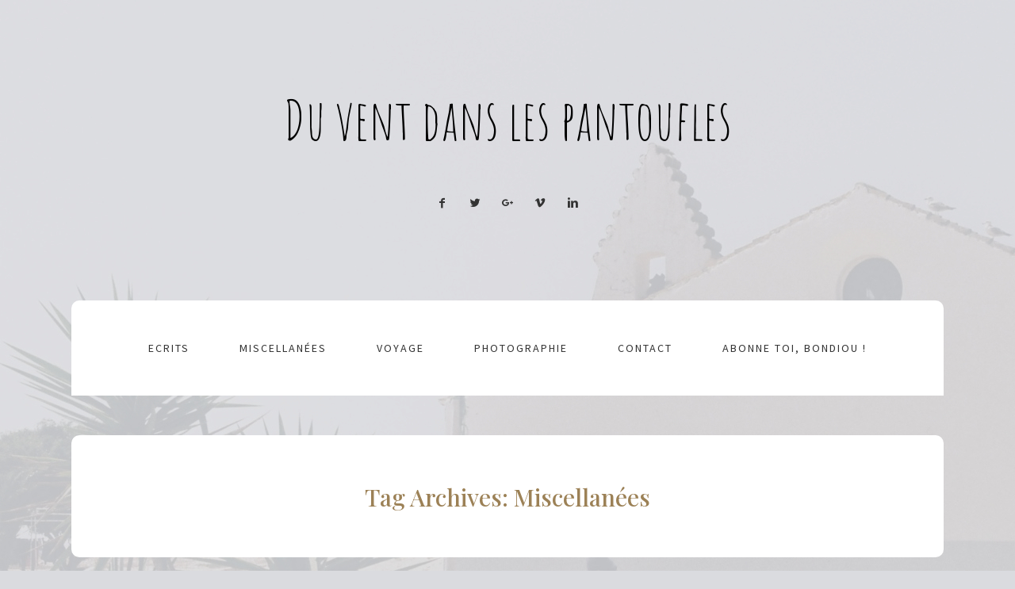

--- FILE ---
content_type: text/html; charset=UTF-8
request_url: https://duventdanslespantoufles.fr/index.php/tag/miscellanees/
body_size: 9551
content:
 <!doctype html>
 <!--[if lt IE 7]> <html class="no-js ie6 oldie"> <![endif]-->
 <!--[if IE 7]>    <html class="no-js ie7 oldie"> <![endif]-->
 <!--[if IE 8]>    <html class="no-js ie8 oldie"> <![endif]-->
 <!--[if IE 9]>    <html class="no-js ie9 oldie"> <![endif]-->
 <html class="no-js" lang="fr-FR">
 <head>
 
 <!-- start:global -->
 <meta charset="UTF-8" />
 <!--[if IE]><meta http-equiv="X-UA-Compatible" content="IE=Edge,chrome=1"><![endif]-->
 <!-- end:global -->
 
 <!-- start:responsive web design -->
 <meta name="viewport" content="width=device-width, initial-scale=1">
 <!-- end:responsive web design --> 
 
 <!-- start:head info -->
 <link rel="pingback" href="https://duventdanslespantoufles.fr/xmlrpc.php" />
 
  	<link rel="shortcut icon" href=""> 	
  
 <!-- end:head info -->
 
 <!-- start:wp_head -->
 <meta name='robots' content='index, follow, max-image-preview:large, max-snippet:-1, max-video-preview:-1' />
	<style>img:is([sizes="auto" i], [sizes^="auto," i]) { contain-intrinsic-size: 3000px 1500px }</style>
	
	<!-- This site is optimized with the Yoast SEO plugin v26.8 - https://yoast.com/product/yoast-seo-wordpress/ -->
	<title>Miscellanées Archives - Du vent dans les pantoufles</title>
	<link rel="canonical" href="https://duventdanslespantoufles.fr/index.php/tag/miscellanees/" />
	<meta property="og:locale" content="fr_FR" />
	<meta property="og:type" content="article" />
	<meta property="og:title" content="Miscellanées Archives - Du vent dans les pantoufles" />
	<meta property="og:url" content="https://duventdanslespantoufles.fr/index.php/tag/miscellanees/" />
	<meta property="og:site_name" content="Du vent dans les pantoufles" />
	<meta name="twitter:card" content="summary_large_image" />
	<script type="application/ld+json" class="yoast-schema-graph">{"@context":"https://schema.org","@graph":[{"@type":"CollectionPage","@id":"https://duventdanslespantoufles.fr/index.php/tag/miscellanees/","url":"https://duventdanslespantoufles.fr/index.php/tag/miscellanees/","name":"Miscellanées Archives - Du vent dans les pantoufles","isPartOf":{"@id":"https://duventdanslespantoufles.fr/#website"},"primaryImageOfPage":{"@id":"https://duventdanslespantoufles.fr/index.php/tag/miscellanees/#primaryimage"},"image":{"@id":"https://duventdanslespantoufles.fr/index.php/tag/miscellanees/#primaryimage"},"thumbnailUrl":"https://duventdanslespantoufles.fr/wp-content/uploads/2018/03/IMG_4558.jpg","breadcrumb":{"@id":"https://duventdanslespantoufles.fr/index.php/tag/miscellanees/#breadcrumb"},"inLanguage":"fr-FR"},{"@type":"ImageObject","inLanguage":"fr-FR","@id":"https://duventdanslespantoufles.fr/index.php/tag/miscellanees/#primaryimage","url":"https://duventdanslespantoufles.fr/wp-content/uploads/2018/03/IMG_4558.jpg","contentUrl":"https://duventdanslespantoufles.fr/wp-content/uploads/2018/03/IMG_4558.jpg","width":2448,"height":3264,"caption":"cimetière Valparaiso"},{"@type":"BreadcrumbList","@id":"https://duventdanslespantoufles.fr/index.php/tag/miscellanees/#breadcrumb","itemListElement":[{"@type":"ListItem","position":1,"name":"Accueil","item":"https://duventdanslespantoufles.fr/"},{"@type":"ListItem","position":2,"name":"Miscellanées"}]},{"@type":"WebSite","@id":"https://duventdanslespantoufles.fr/#website","url":"https://duventdanslespantoufles.fr/","name":"Du vent dans les pantoufles","description":"Ce blog accueille mes voyages, mes écrits, mes poèmes, mes photos ainsi que des articles plus &quot;terre à terre&quot;.","potentialAction":[{"@type":"SearchAction","target":{"@type":"EntryPoint","urlTemplate":"https://duventdanslespantoufles.fr/?s={search_term_string}"},"query-input":{"@type":"PropertyValueSpecification","valueRequired":true,"valueName":"search_term_string"}}],"inLanguage":"fr-FR"}]}</script>
	<!-- / Yoast SEO plugin. -->


<link rel='dns-prefetch' href='//www.google.com' />
<link rel='dns-prefetch' href='//fonts.googleapis.com' />
<link rel='preconnect' href='https://fonts.gstatic.com' crossorigin />
<link rel="alternate" type="application/rss+xml" title="Du vent dans les pantoufles &raquo; Flux" href="https://duventdanslespantoufles.fr/index.php/feed/" />
<link rel="alternate" type="application/rss+xml" title="Du vent dans les pantoufles &raquo; Flux des commentaires" href="https://duventdanslespantoufles.fr/index.php/comments/feed/" />
<link rel="alternate" type="application/rss+xml" title="Du vent dans les pantoufles &raquo; Flux de l’étiquette Miscellanées" href="https://duventdanslespantoufles.fr/index.php/tag/miscellanees/feed/" />
		<!-- This site uses the Google Analytics by MonsterInsights plugin v9.11.1 - Using Analytics tracking - https://www.monsterinsights.com/ -->
		<!-- Remarque : MonsterInsights n’est actuellement pas configuré sur ce site. Le propriétaire doit authentifier son compte Google Analytics dans les réglages de MonsterInsights.  -->
					<!-- No tracking code set -->
				<!-- / Google Analytics by MonsterInsights -->
		<script type="text/javascript">
/* <![CDATA[ */
window._wpemojiSettings = {"baseUrl":"https:\/\/s.w.org\/images\/core\/emoji\/16.0.1\/72x72\/","ext":".png","svgUrl":"https:\/\/s.w.org\/images\/core\/emoji\/16.0.1\/svg\/","svgExt":".svg","source":{"concatemoji":"https:\/\/duventdanslespantoufles.fr\/wp-includes\/js\/wp-emoji-release.min.js?ver=6.8.3"}};
/*! This file is auto-generated */
!function(s,n){var o,i,e;function c(e){try{var t={supportTests:e,timestamp:(new Date).valueOf()};sessionStorage.setItem(o,JSON.stringify(t))}catch(e){}}function p(e,t,n){e.clearRect(0,0,e.canvas.width,e.canvas.height),e.fillText(t,0,0);var t=new Uint32Array(e.getImageData(0,0,e.canvas.width,e.canvas.height).data),a=(e.clearRect(0,0,e.canvas.width,e.canvas.height),e.fillText(n,0,0),new Uint32Array(e.getImageData(0,0,e.canvas.width,e.canvas.height).data));return t.every(function(e,t){return e===a[t]})}function u(e,t){e.clearRect(0,0,e.canvas.width,e.canvas.height),e.fillText(t,0,0);for(var n=e.getImageData(16,16,1,1),a=0;a<n.data.length;a++)if(0!==n.data[a])return!1;return!0}function f(e,t,n,a){switch(t){case"flag":return n(e,"\ud83c\udff3\ufe0f\u200d\u26a7\ufe0f","\ud83c\udff3\ufe0f\u200b\u26a7\ufe0f")?!1:!n(e,"\ud83c\udde8\ud83c\uddf6","\ud83c\udde8\u200b\ud83c\uddf6")&&!n(e,"\ud83c\udff4\udb40\udc67\udb40\udc62\udb40\udc65\udb40\udc6e\udb40\udc67\udb40\udc7f","\ud83c\udff4\u200b\udb40\udc67\u200b\udb40\udc62\u200b\udb40\udc65\u200b\udb40\udc6e\u200b\udb40\udc67\u200b\udb40\udc7f");case"emoji":return!a(e,"\ud83e\udedf")}return!1}function g(e,t,n,a){var r="undefined"!=typeof WorkerGlobalScope&&self instanceof WorkerGlobalScope?new OffscreenCanvas(300,150):s.createElement("canvas"),o=r.getContext("2d",{willReadFrequently:!0}),i=(o.textBaseline="top",o.font="600 32px Arial",{});return e.forEach(function(e){i[e]=t(o,e,n,a)}),i}function t(e){var t=s.createElement("script");t.src=e,t.defer=!0,s.head.appendChild(t)}"undefined"!=typeof Promise&&(o="wpEmojiSettingsSupports",i=["flag","emoji"],n.supports={everything:!0,everythingExceptFlag:!0},e=new Promise(function(e){s.addEventListener("DOMContentLoaded",e,{once:!0})}),new Promise(function(t){var n=function(){try{var e=JSON.parse(sessionStorage.getItem(o));if("object"==typeof e&&"number"==typeof e.timestamp&&(new Date).valueOf()<e.timestamp+604800&&"object"==typeof e.supportTests)return e.supportTests}catch(e){}return null}();if(!n){if("undefined"!=typeof Worker&&"undefined"!=typeof OffscreenCanvas&&"undefined"!=typeof URL&&URL.createObjectURL&&"undefined"!=typeof Blob)try{var e="postMessage("+g.toString()+"("+[JSON.stringify(i),f.toString(),p.toString(),u.toString()].join(",")+"));",a=new Blob([e],{type:"text/javascript"}),r=new Worker(URL.createObjectURL(a),{name:"wpTestEmojiSupports"});return void(r.onmessage=function(e){c(n=e.data),r.terminate(),t(n)})}catch(e){}c(n=g(i,f,p,u))}t(n)}).then(function(e){for(var t in e)n.supports[t]=e[t],n.supports.everything=n.supports.everything&&n.supports[t],"flag"!==t&&(n.supports.everythingExceptFlag=n.supports.everythingExceptFlag&&n.supports[t]);n.supports.everythingExceptFlag=n.supports.everythingExceptFlag&&!n.supports.flag,n.DOMReady=!1,n.readyCallback=function(){n.DOMReady=!0}}).then(function(){return e}).then(function(){var e;n.supports.everything||(n.readyCallback(),(e=n.source||{}).concatemoji?t(e.concatemoji):e.wpemoji&&e.twemoji&&(t(e.twemoji),t(e.wpemoji)))}))}((window,document),window._wpemojiSettings);
/* ]]> */
</script>
<style id='wp-emoji-styles-inline-css' type='text/css'>

	img.wp-smiley, img.emoji {
		display: inline !important;
		border: none !important;
		box-shadow: none !important;
		height: 1em !important;
		width: 1em !important;
		margin: 0 0.07em !important;
		vertical-align: -0.1em !important;
		background: none !important;
		padding: 0 !important;
	}
</style>
<link rel='stylesheet' id='wp-block-library-css' href='https://duventdanslespantoufles.fr/wp-includes/css/dist/block-library/style.min.css?ver=6.8.3' type='text/css' media='all' />
<style id='classic-theme-styles-inline-css' type='text/css'>
/*! This file is auto-generated */
.wp-block-button__link{color:#fff;background-color:#32373c;border-radius:9999px;box-shadow:none;text-decoration:none;padding:calc(.667em + 2px) calc(1.333em + 2px);font-size:1.125em}.wp-block-file__button{background:#32373c;color:#fff;text-decoration:none}
</style>
<style id='wppb-edit-profile-style-inline-css' type='text/css'>


</style>
<style id='wppb-login-style-inline-css' type='text/css'>


</style>
<style id='wppb-recover-password-style-inline-css' type='text/css'>


</style>
<style id='wppb-register-style-inline-css' type='text/css'>


</style>
<style id='global-styles-inline-css' type='text/css'>
:root{--wp--preset--aspect-ratio--square: 1;--wp--preset--aspect-ratio--4-3: 4/3;--wp--preset--aspect-ratio--3-4: 3/4;--wp--preset--aspect-ratio--3-2: 3/2;--wp--preset--aspect-ratio--2-3: 2/3;--wp--preset--aspect-ratio--16-9: 16/9;--wp--preset--aspect-ratio--9-16: 9/16;--wp--preset--color--black: #000000;--wp--preset--color--cyan-bluish-gray: #abb8c3;--wp--preset--color--white: #ffffff;--wp--preset--color--pale-pink: #f78da7;--wp--preset--color--vivid-red: #cf2e2e;--wp--preset--color--luminous-vivid-orange: #ff6900;--wp--preset--color--luminous-vivid-amber: #fcb900;--wp--preset--color--light-green-cyan: #7bdcb5;--wp--preset--color--vivid-green-cyan: #00d084;--wp--preset--color--pale-cyan-blue: #8ed1fc;--wp--preset--color--vivid-cyan-blue: #0693e3;--wp--preset--color--vivid-purple: #9b51e0;--wp--preset--gradient--vivid-cyan-blue-to-vivid-purple: linear-gradient(135deg,rgba(6,147,227,1) 0%,rgb(155,81,224) 100%);--wp--preset--gradient--light-green-cyan-to-vivid-green-cyan: linear-gradient(135deg,rgb(122,220,180) 0%,rgb(0,208,130) 100%);--wp--preset--gradient--luminous-vivid-amber-to-luminous-vivid-orange: linear-gradient(135deg,rgba(252,185,0,1) 0%,rgba(255,105,0,1) 100%);--wp--preset--gradient--luminous-vivid-orange-to-vivid-red: linear-gradient(135deg,rgba(255,105,0,1) 0%,rgb(207,46,46) 100%);--wp--preset--gradient--very-light-gray-to-cyan-bluish-gray: linear-gradient(135deg,rgb(238,238,238) 0%,rgb(169,184,195) 100%);--wp--preset--gradient--cool-to-warm-spectrum: linear-gradient(135deg,rgb(74,234,220) 0%,rgb(151,120,209) 20%,rgb(207,42,186) 40%,rgb(238,44,130) 60%,rgb(251,105,98) 80%,rgb(254,248,76) 100%);--wp--preset--gradient--blush-light-purple: linear-gradient(135deg,rgb(255,206,236) 0%,rgb(152,150,240) 100%);--wp--preset--gradient--blush-bordeaux: linear-gradient(135deg,rgb(254,205,165) 0%,rgb(254,45,45) 50%,rgb(107,0,62) 100%);--wp--preset--gradient--luminous-dusk: linear-gradient(135deg,rgb(255,203,112) 0%,rgb(199,81,192) 50%,rgb(65,88,208) 100%);--wp--preset--gradient--pale-ocean: linear-gradient(135deg,rgb(255,245,203) 0%,rgb(182,227,212) 50%,rgb(51,167,181) 100%);--wp--preset--gradient--electric-grass: linear-gradient(135deg,rgb(202,248,128) 0%,rgb(113,206,126) 100%);--wp--preset--gradient--midnight: linear-gradient(135deg,rgb(2,3,129) 0%,rgb(40,116,252) 100%);--wp--preset--font-size--small: 13px;--wp--preset--font-size--medium: 20px;--wp--preset--font-size--large: 36px;--wp--preset--font-size--x-large: 42px;--wp--preset--spacing--20: 0.44rem;--wp--preset--spacing--30: 0.67rem;--wp--preset--spacing--40: 1rem;--wp--preset--spacing--50: 1.5rem;--wp--preset--spacing--60: 2.25rem;--wp--preset--spacing--70: 3.38rem;--wp--preset--spacing--80: 5.06rem;--wp--preset--shadow--natural: 6px 6px 9px rgba(0, 0, 0, 0.2);--wp--preset--shadow--deep: 12px 12px 50px rgba(0, 0, 0, 0.4);--wp--preset--shadow--sharp: 6px 6px 0px rgba(0, 0, 0, 0.2);--wp--preset--shadow--outlined: 6px 6px 0px -3px rgba(255, 255, 255, 1), 6px 6px rgba(0, 0, 0, 1);--wp--preset--shadow--crisp: 6px 6px 0px rgba(0, 0, 0, 1);}:where(.is-layout-flex){gap: 0.5em;}:where(.is-layout-grid){gap: 0.5em;}body .is-layout-flex{display: flex;}.is-layout-flex{flex-wrap: wrap;align-items: center;}.is-layout-flex > :is(*, div){margin: 0;}body .is-layout-grid{display: grid;}.is-layout-grid > :is(*, div){margin: 0;}:where(.wp-block-columns.is-layout-flex){gap: 2em;}:where(.wp-block-columns.is-layout-grid){gap: 2em;}:where(.wp-block-post-template.is-layout-flex){gap: 1.25em;}:where(.wp-block-post-template.is-layout-grid){gap: 1.25em;}.has-black-color{color: var(--wp--preset--color--black) !important;}.has-cyan-bluish-gray-color{color: var(--wp--preset--color--cyan-bluish-gray) !important;}.has-white-color{color: var(--wp--preset--color--white) !important;}.has-pale-pink-color{color: var(--wp--preset--color--pale-pink) !important;}.has-vivid-red-color{color: var(--wp--preset--color--vivid-red) !important;}.has-luminous-vivid-orange-color{color: var(--wp--preset--color--luminous-vivid-orange) !important;}.has-luminous-vivid-amber-color{color: var(--wp--preset--color--luminous-vivid-amber) !important;}.has-light-green-cyan-color{color: var(--wp--preset--color--light-green-cyan) !important;}.has-vivid-green-cyan-color{color: var(--wp--preset--color--vivid-green-cyan) !important;}.has-pale-cyan-blue-color{color: var(--wp--preset--color--pale-cyan-blue) !important;}.has-vivid-cyan-blue-color{color: var(--wp--preset--color--vivid-cyan-blue) !important;}.has-vivid-purple-color{color: var(--wp--preset--color--vivid-purple) !important;}.has-black-background-color{background-color: var(--wp--preset--color--black) !important;}.has-cyan-bluish-gray-background-color{background-color: var(--wp--preset--color--cyan-bluish-gray) !important;}.has-white-background-color{background-color: var(--wp--preset--color--white) !important;}.has-pale-pink-background-color{background-color: var(--wp--preset--color--pale-pink) !important;}.has-vivid-red-background-color{background-color: var(--wp--preset--color--vivid-red) !important;}.has-luminous-vivid-orange-background-color{background-color: var(--wp--preset--color--luminous-vivid-orange) !important;}.has-luminous-vivid-amber-background-color{background-color: var(--wp--preset--color--luminous-vivid-amber) !important;}.has-light-green-cyan-background-color{background-color: var(--wp--preset--color--light-green-cyan) !important;}.has-vivid-green-cyan-background-color{background-color: var(--wp--preset--color--vivid-green-cyan) !important;}.has-pale-cyan-blue-background-color{background-color: var(--wp--preset--color--pale-cyan-blue) !important;}.has-vivid-cyan-blue-background-color{background-color: var(--wp--preset--color--vivid-cyan-blue) !important;}.has-vivid-purple-background-color{background-color: var(--wp--preset--color--vivid-purple) !important;}.has-black-border-color{border-color: var(--wp--preset--color--black) !important;}.has-cyan-bluish-gray-border-color{border-color: var(--wp--preset--color--cyan-bluish-gray) !important;}.has-white-border-color{border-color: var(--wp--preset--color--white) !important;}.has-pale-pink-border-color{border-color: var(--wp--preset--color--pale-pink) !important;}.has-vivid-red-border-color{border-color: var(--wp--preset--color--vivid-red) !important;}.has-luminous-vivid-orange-border-color{border-color: var(--wp--preset--color--luminous-vivid-orange) !important;}.has-luminous-vivid-amber-border-color{border-color: var(--wp--preset--color--luminous-vivid-amber) !important;}.has-light-green-cyan-border-color{border-color: var(--wp--preset--color--light-green-cyan) !important;}.has-vivid-green-cyan-border-color{border-color: var(--wp--preset--color--vivid-green-cyan) !important;}.has-pale-cyan-blue-border-color{border-color: var(--wp--preset--color--pale-cyan-blue) !important;}.has-vivid-cyan-blue-border-color{border-color: var(--wp--preset--color--vivid-cyan-blue) !important;}.has-vivid-purple-border-color{border-color: var(--wp--preset--color--vivid-purple) !important;}.has-vivid-cyan-blue-to-vivid-purple-gradient-background{background: var(--wp--preset--gradient--vivid-cyan-blue-to-vivid-purple) !important;}.has-light-green-cyan-to-vivid-green-cyan-gradient-background{background: var(--wp--preset--gradient--light-green-cyan-to-vivid-green-cyan) !important;}.has-luminous-vivid-amber-to-luminous-vivid-orange-gradient-background{background: var(--wp--preset--gradient--luminous-vivid-amber-to-luminous-vivid-orange) !important;}.has-luminous-vivid-orange-to-vivid-red-gradient-background{background: var(--wp--preset--gradient--luminous-vivid-orange-to-vivid-red) !important;}.has-very-light-gray-to-cyan-bluish-gray-gradient-background{background: var(--wp--preset--gradient--very-light-gray-to-cyan-bluish-gray) !important;}.has-cool-to-warm-spectrum-gradient-background{background: var(--wp--preset--gradient--cool-to-warm-spectrum) !important;}.has-blush-light-purple-gradient-background{background: var(--wp--preset--gradient--blush-light-purple) !important;}.has-blush-bordeaux-gradient-background{background: var(--wp--preset--gradient--blush-bordeaux) !important;}.has-luminous-dusk-gradient-background{background: var(--wp--preset--gradient--luminous-dusk) !important;}.has-pale-ocean-gradient-background{background: var(--wp--preset--gradient--pale-ocean) !important;}.has-electric-grass-gradient-background{background: var(--wp--preset--gradient--electric-grass) !important;}.has-midnight-gradient-background{background: var(--wp--preset--gradient--midnight) !important;}.has-small-font-size{font-size: var(--wp--preset--font-size--small) !important;}.has-medium-font-size{font-size: var(--wp--preset--font-size--medium) !important;}.has-large-font-size{font-size: var(--wp--preset--font-size--large) !important;}.has-x-large-font-size{font-size: var(--wp--preset--font-size--x-large) !important;}
:where(.wp-block-post-template.is-layout-flex){gap: 1.25em;}:where(.wp-block-post-template.is-layout-grid){gap: 1.25em;}
:where(.wp-block-columns.is-layout-flex){gap: 2em;}:where(.wp-block-columns.is-layout-grid){gap: 2em;}
:root :where(.wp-block-pullquote){font-size: 1.5em;line-height: 1.6;}
</style>
<link rel='stylesheet' id='contact-form-7-css' href='https://duventdanslespantoufles.fr/wp-content/plugins/contact-form-7/includes/css/styles.css?ver=6.1.4' type='text/css' media='all' />
<link rel='stylesheet' id='fastgallery-main-style-css' href='https://duventdanslespantoufles.fr/wp-content/plugins/fastgallery/css/style.css?ver=6.8.3' type='text/css' media='all' />
<link rel='stylesheet' id='photobox-css' href='https://duventdanslespantoufles.fr/wp-content/plugins/fastgallery/css/photobox.css?ver=6.8.3' type='text/css' media='all' />
<link rel='stylesheet' id='photoboxie-css' href='https://duventdanslespantoufles.fr/wp-content/plugins/fastgallery/css/photobox.ie.css?ver=6.8.3' type='text/css' media='all' />
<link rel='stylesheet' id='photobox-style-css' href='https://duventdanslespantoufles.fr/wp-content/plugins/fastgallery/css/photobox-style.css?ver=6.8.3' type='text/css' media='all' />
<link rel='stylesheet' id='prettyPhoto-css' href='https://duventdanslespantoufles.fr/wp-content/plugins/fastgallery/css/prettyPhoto.css?ver=6.8.3' type='text/css' media='all' />
<link rel='stylesheet' id='magnific-popup-css' href='https://duventdanslespantoufles.fr/wp-content/plugins/fastgallery/css/magnific-popup.css?ver=6.8.3' type='text/css' media='all' />
<link rel='stylesheet' id='fotorama-css-css' href='https://duventdanslespantoufles.fr/wp-content/plugins/fastgallery/css/fotorama.css?ver=6.8.3' type='text/css' media='all' />
<link rel='stylesheet' id='fonts-css' href='https://duventdanslespantoufles.fr/wp-content/plugins/fastgallery/css/fonts.css?ver=6.8.3' type='text/css' media='all' />
<link rel='stylesheet' id='wpos-slick-style-css' href='https://duventdanslespantoufles.fr/wp-content/plugins/wp-responsive-recent-post-slider/assets/css/slick.css?ver=3.7.1' type='text/css' media='all' />
<link rel='stylesheet' id='wppsac-public-style-css' href='https://duventdanslespantoufles.fr/wp-content/plugins/wp-responsive-recent-post-slider/assets/css/recent-post-style.css?ver=3.7.1' type='text/css' media='all' />
<link rel='stylesheet' id='parent-style-css' href='https://duventdanslespantoufles.fr/wp-content/themes/tada/style.css?ver=6.8.3' type='text/css' media='all' />
<link rel='stylesheet' id='custom-google-fonts-css' href='https://fonts.googleapis.com/css?family=Amatic+SC&#038;ver=6.8.3' type='text/css' media='all' />
<link rel='stylesheet' id='bootstrap-css' href='https://duventdanslespantoufles.fr/wp-content/themes/tada/assets/css/bootstrap.css?ver=6.8.3' type='text/css' media='all' />
<link rel='stylesheet' id='tada-dynamic-css' href='https://duventdanslespantoufles.fr/wp-content/themes/tada/assets/css/dynamic.css?ver=6.8.3' type='text/css' media='all' />
<link rel='stylesheet' id='tada-style-css' href='https://duventdanslespantoufles.fr/wp-content/themes/tada/assets/css/style.css?ver=6.8.3' type='text/css' media='all' />
<link rel='stylesheet' id='tada-fonts-css' href='https://duventdanslespantoufles.fr/wp-content/themes/tada/assets/css/fonts.css?ver=6.8.3' type='text/css' media='all' />
<link rel='stylesheet' id='dynamic-css-css' href='https://duventdanslespantoufles.fr/wp-admin/admin-ajax.php?action=dynamic_css_action&#038;wpnonce=edff3d1312&#038;ver=1' type='text/css' media='all' />
<link rel='stylesheet' id='redux-google-fonts-css' href='//fonts.googleapis.com/css?family=Source+Sans+Pro%3A400%7CPlayfair+Display%3A400&#038;subset=latin' type='text/css' media='all' />
<link rel='stylesheet' id='enfant-style-css' href='https://duventdanslespantoufles.fr/wp-content/themes/pantoufles/style.css?ver=6.8.3' type='text/css' media='all' />
<link rel="preload" as="style" href="https://fonts.googleapis.com/css?family=Source%20Sans%20Pro:400%7CPlayfair%20Display:400,500,600,700,800,900,400italic,500italic,600italic,700italic,800italic,900italic&#038;subset=latin&#038;display=swap&#038;ver=1517327361" /><link rel="stylesheet" href="https://fonts.googleapis.com/css?family=Source%20Sans%20Pro:400%7CPlayfair%20Display:400,500,600,700,800,900,400italic,500italic,600italic,700italic,800italic,900italic&#038;subset=latin&#038;display=swap&#038;ver=1517327361" media="print" onload="this.media='all'"><noscript><link rel="stylesheet" href="https://fonts.googleapis.com/css?family=Source%20Sans%20Pro:400%7CPlayfair%20Display:400,500,600,700,800,900,400italic,500italic,600italic,700italic,800italic,900italic&#038;subset=latin&#038;display=swap&#038;ver=1517327361" /></noscript><link rel='stylesheet' id='wppb_stylesheet-css' href='https://duventdanslespantoufles.fr/wp-content/plugins/profile-builder/assets/css/style-front-end.css?ver=3.15.2' type='text/css' media='all' />
<script type="text/javascript" src="https://duventdanslespantoufles.fr/wp-includes/js/jquery/jquery.min.js?ver=3.7.1" id="jquery-core-js"></script>
<script type="text/javascript" src="https://duventdanslespantoufles.fr/wp-includes/js/jquery/jquery-migrate.min.js?ver=3.4.1" id="jquery-migrate-js"></script>
<link rel="https://api.w.org/" href="https://duventdanslespantoufles.fr/index.php/wp-json/" /><link rel="alternate" title="JSON" type="application/json" href="https://duventdanslespantoufles.fr/index.php/wp-json/wp/v2/tags/26" /><link rel="EditURI" type="application/rsd+xml" title="RSD" href="https://duventdanslespantoufles.fr/xmlrpc.php?rsd" />
<meta name="generator" content="WordPress 6.8.3" />
<meta name="generator" content="Redux 4.5.10" /><!-- Saisissez vos scripts ici --> <!-- end:wp_head --> 

 
 </head>
 <body class="archive tag tag-miscellanees tag-26 wp-theme-tada wp-child-theme-pantoufles">
 
 <!-- start:preloader -->
  
 
  
 	 
         <div id="preloader-container">
                <div id="preloader-wrap">
                        <div id="preloader"></div>
                </div>
         </div>
 
 	
 	 
 	 

 	    
 	    
    

                             
                            
                             <!-- end:preloader -->
 
 <!-- start:header content -->
  
 <header class="tada-container">
 
 	    <!-- start:logo container --> 
    	<div class="logo-container">
        
        	<a href="https://duventdanslespantoufles.fr/">
            
            	<span ng-style="fontRender.style" class="titreblog" >Du vent dans les pantoufles</span>

            
            </a> 
       

            <!-- start:social -->
                        
            <div class="tada-social">
            
            	<!-- Facebook -->
            	                	<a href="https://www.facebook.com/DuVentDansLesPantoufles/"><i class="icon-facebook5"></i></a>
                
				<!-- Twitter -->
            	                	<a href="#"><i class="icon-twitter4"></i></a>
                                
                <!-- Google Plus -->
            	                	<a href="#"><i class="icon-google-plus"></i></a>
                                
                <!-- Vimeo -->
            	                	<a href="#"><i class="icon-vimeo4"></i></a>
                
                <!-- Linkedin -->
            	                	<a href="#"><i class="icon-linkedin2"></i></a>
                
            </div>
                       
                        <!-- end:social -->
            
        </div>
 		<!-- end:logo container -->
 
 
		<!-- start:menu -->
 		 
 <!-- start:menu desktop --> 
 	
        	<nav class="menu-desktop menu-sticky">
        		<ul id="menu-main-menu" class="tada-menu"><li id="menu-item-526" class="menu-item menu-item-type-taxonomy menu-item-object-category menu-item-526"><a href="https://duventdanslespantoufles.fr/index.php/category/ecrits/">Ecrits</a></li>
<li id="menu-item-607" class="menu-item menu-item-type-taxonomy menu-item-object-category menu-item-607"><a href="https://duventdanslespantoufles.fr/index.php/category/miscellanees/">Miscellanées</a></li>
<li id="menu-item-848" class="menu-item menu-item-type-taxonomy menu-item-object-category menu-item-848"><a href="https://duventdanslespantoufles.fr/index.php/category/voyage/">Voyage</a></li>
<li id="menu-item-525" class="menu-item menu-item-type-taxonomy menu-item-object-category menu-item-525"><a href="https://duventdanslespantoufles.fr/index.php/category/photographie/">Photographie</a></li>
<li id="menu-item-375" class="menu-item menu-item-type-post_type menu-item-object-page menu-item-375"><a href="https://duventdanslespantoufles.fr/index.php/contact/">Contact</a></li>
<li id="menu-item-1180" class="menu-item menu-item-type-post_type menu-item-object-page menu-item-1180"><a href="https://duventdanslespantoufles.fr/index.php/alerte/">Abonne toi, bondiou !</a></li>
</ul>			</nav>	
  <!-- end:menu desktop -->  
 
 
 <!-- start:menu responsive -->
 <div class="menu-responsive-container"> 
    <div class="open-menu-responsive">|||</div> 
    <div class="close-menu-responsive">|</div>              
    <div class="menu-responsive">  
     <ul id="menu-main-menu-1" class="tada-menu"><li class="menu-item menu-item-type-taxonomy menu-item-object-category menu-item-526"><a href="https://duventdanslespantoufles.fr/index.php/category/ecrits/">Ecrits</a></li>
<li class="menu-item menu-item-type-taxonomy menu-item-object-category menu-item-607"><a href="https://duventdanslespantoufles.fr/index.php/category/miscellanees/">Miscellanées</a></li>
<li class="menu-item menu-item-type-taxonomy menu-item-object-category menu-item-848"><a href="https://duventdanslespantoufles.fr/index.php/category/voyage/">Voyage</a></li>
<li class="menu-item menu-item-type-taxonomy menu-item-object-category menu-item-525"><a href="https://duventdanslespantoufles.fr/index.php/category/photographie/">Photographie</a></li>
<li class="menu-item menu-item-type-post_type menu-item-object-page menu-item-375"><a href="https://duventdanslespantoufles.fr/index.php/contact/">Contact</a></li>
<li class="menu-item menu-item-type-post_type menu-item-object-page menu-item-1180"><a href="https://duventdanslespantoufles.fr/index.php/alerte/">Abonne toi, bondiou !</a></li>
</ul> 	</div>
 </div>
 <!-- end:menu responsive -->		<!-- end:menu -->
     

        <!-- start:search -->
        		<!-- end:search -->


		<!-- start:slider -->
 		 
 
 		<!-- end:slider --> 
 
 </header>                     
 <!-- end:header content -->   
 
 <!-- start:page section -->
 <section class="tada-container content-posts page post-full-width blog-layout sidebar-none">
 
 
	  
     <!-- start:sidebar none - full width -->
        <div class="content col-xs-12 tada-blog-2-columns">
        	<div class="post-text tada-title-page">
                    <h2 class="generic-title-page">Tag Archives: Miscellanées</h2>
             </div>                 
             <!-- start:page content -->
              <div class="general-posts-content">
 
 
    
 
 <div class="content col-xs-6 clearfix">
 
     <article >
        <div class="post-image ">
            <img src="https://duventdanslespantoufles.fr/wp-content/uploads/2018/03/IMG_4558-1200x800.jpg" alt="Mourir (3)">            <div class="category"><a href="https://duventdanslespantoufles.fr/index.php/category/miscellanees/" title="View all posts in Miscellanées">Miscellanées</a></div> 
        </div>
        <div class="post-text">        	
            <span class="date">25 Mar 2018</span>
            <h2><a href="https://duventdanslespantoufles.fr/index.php/2018/03/25/mourir-3/">Mourir (3)</a></h2>
            <p class="text">Je me suis retrouvé dans le cimetière de Valparaiso. Il domine la ville, juste pour que vous voyiez, il y a des dizaines de collines que l’on appelle Cerro, montagne, sans la moindre honte. Des montagnes anglaises assaisonnées de l’aridité de la Mancha. Les tombes grèvent la pente douce qui<a href="https://duventdanslespantoufles.fr/index.php/2018/03/25/mourir-3/" title="Read More"><i class="icon-arrow-right2"></i></a></p>
        </div>
        <div class="post-info">
            <div class="post-by">Post by <a href="https://duventdanslespantoufles.fr/index.php/author/emilio/">Emile</a></div>
            <div class="clearfix"></div>
        </div>   
     </article>

 </div>
 
 
 
    
 
 <div class="content col-xs-6 ">
 
     <article >
        <div class="post-image ">
            <img src="https://duventdanslespantoufles.fr/wp-content/uploads/2017/11/IMG_1932-1200x800.jpg" alt="Mourir (2)">            <div class="category"><a href="https://duventdanslespantoufles.fr/index.php/category/miscellanees/" title="View all posts in Miscellanées">Miscellanées</a></div> 
        </div>
        <div class="post-text">        	
            <span class="date">25 Nov 2017</span>
            <h2><a href="https://duventdanslespantoufles.fr/index.php/2017/11/25/mourir-2/">Mourir (2)</a></h2>
            <p class="text">À chaque fois que je monte dans un avion, je pense à la mort. C&#8217;est marrant. Je pense au décollage, je compte les secondes qui nous séparent à proprement parler de l&#8217;envol. Une quarantaine, c&#8217;est incroyablement long. Parfois un peu plus, et je m&#8217;inquiète. C&#8217;est un<a href="https://duventdanslespantoufles.fr/index.php/2017/11/25/mourir-2/" title="Read More"><i class="icon-arrow-right2"></i></a></p>
        </div>
        <div class="post-info">
            <div class="post-by">Post by <a href="https://duventdanslespantoufles.fr/index.php/author/emilio/">Emile</a></div>
            <div class="clearfix"></div>
        </div>   
     </article>

 </div>
 
 
 
    
 
 <div class="content col-xs-6 clearfix">
 
     <article >
        <div class="post-image ">
            <img src="https://duventdanslespantoufles.fr/wp-content/uploads/2017/11/IMG_1884-1200x800.jpg" alt="Bureau de Tabac &#8211; Fernando Pessoa">            <div class="category"><a href="https://duventdanslespantoufles.fr/index.php/category/miscellanees/" title="View all posts in Miscellanées">Miscellanées</a></div> 
        </div>
        <div class="post-text">        	
            <span class="date">14 Nov 2017</span>
            <h2><a href="https://duventdanslespantoufles.fr/index.php/2017/11/14/bureau-de-tabac-fernando-pessoa/">Bureau de Tabac &#8211; Fernando Pessoa</a></h2>
            <p class="text">&nbsp; &#8220;Je ne suis rien Jamais je ne serai rien. Je ne puis vouloir être rien. Cela dit, je porte en moi tous les rêves du monde. Fenêtres de ma chambre, de ma chambre dans la fourmilière humaine unité ignorée (et si l’on savait ce qu’elle est, que saurait-on de plus ?), vous donnez <a href="https://duventdanslespantoufles.fr/index.php/2017/11/14/bureau-de-tabac-fernando-pessoa/" title="Read More"><i class="icon-arrow-right2"></i></a></p>
        </div>
        <div class="post-info">
            <div class="post-by">Post by <a href="https://duventdanslespantoufles.fr/index.php/author/emilio/">Emile</a></div>
            <div class="clearfix"></div>
        </div>   
     </article>

 </div>
 
 
 
    
 
 <div class="content col-xs-6 ">
 
     <article >
        <div class="post-image ">
            <img src="https://duventdanslespantoufles.fr/wp-content/uploads/2017/09/IMG_0631-1200x800.jpg" alt="O Bebeido">            <div class="category"><a href="https://duventdanslespantoufles.fr/index.php/category/miscellanees/" title="View all posts in Miscellanées">Miscellanées</a></div> 
        </div>
        <div class="post-text">        	
            <span class="date">22 Sep 2017</span>
            <h2><a href="https://duventdanslespantoufles.fr/index.php/2017/09/22/o-bebeido/">O Bebeido</a></h2>
            <p class="text">Il regardait le ciel Les yeux noirs Sans fond<a href="https://duventdanslespantoufles.fr/index.php/2017/09/22/o-bebeido/" title="Read More"><i class="icon-arrow-right2"></i></a></p>
        </div>
        <div class="post-info">
            <div class="post-by">Post by <a href="https://duventdanslespantoufles.fr/index.php/author/emilio/">Emile</a></div>
            <div class="clearfix"></div>
        </div>   
     </article>

 </div>
 
  
 
 <div class="clearfix"></div>
 
  </div>             <!-- end:page content -->	
        </div>
     <!-- end:sidebar none - full width -->
      
 
 
 
	  


 
	      
 	<div class="clearfix"></div>
 </section>
 <!-- end:page section -->
 
 
  
 <!-- start:wp_footer -->
 <footer class="tada-container">
 <div id="footer_alerte">Tu as peur de rater les prochains articles ? <a href="http://duventdanslespantoufles.fr/index.php/alerte/">Abonne ta pantoufle !</a><br/></div>
	  
 
 
 
 
 
	 

	             
 			<div class="footer-bottom">
				        
                                    <!-- start:footer text -->
                    <span class="backtotop">TOP <i class="icon-arrow-up7"></i></span>
                    <!-- end:footer text -->
                                <div class="clearfix"></div>
            </div>
                
        
 </footer>	
 <!-- end:wp_footer -->
  
 <script type="speculationrules">
{"prefetch":[{"source":"document","where":{"and":[{"href_matches":"\/*"},{"not":{"href_matches":["\/wp-*.php","\/wp-admin\/*","\/wp-content\/uploads\/*","\/wp-content\/*","\/wp-content\/plugins\/*","\/wp-content\/themes\/pantoufles\/*","\/wp-content\/themes\/tada\/*","\/*\\?(.+)"]}},{"not":{"selector_matches":"a[rel~=\"nofollow\"]"}},{"not":{"selector_matches":".no-prefetch, .no-prefetch a"}}]},"eagerness":"conservative"}]}
</script>
<!-- Saisissez vos scripts ici --><style type="text/css"> 
         /* Hide reCAPTCHA V3 badge */
        .grecaptcha-badge {
        
            visibility: hidden !important;
        
        }
    </style><script type="text/javascript" src="https://duventdanslespantoufles.fr/wp-includes/js/dist/hooks.min.js?ver=4d63a3d491d11ffd8ac6" id="wp-hooks-js"></script>
<script type="text/javascript" src="https://duventdanslespantoufles.fr/wp-includes/js/dist/i18n.min.js?ver=5e580eb46a90c2b997e6" id="wp-i18n-js"></script>
<script type="text/javascript" id="wp-i18n-js-after">
/* <![CDATA[ */
wp.i18n.setLocaleData( { 'text direction\u0004ltr': [ 'ltr' ] } );
/* ]]> */
</script>
<script type="text/javascript" src="https://duventdanslespantoufles.fr/wp-content/plugins/contact-form-7/includes/swv/js/index.js?ver=6.1.4" id="swv-js"></script>
<script type="text/javascript" id="contact-form-7-js-translations">
/* <![CDATA[ */
( function( domain, translations ) {
	var localeData = translations.locale_data[ domain ] || translations.locale_data.messages;
	localeData[""].domain = domain;
	wp.i18n.setLocaleData( localeData, domain );
} )( "contact-form-7", {"translation-revision-date":"2025-02-06 12:02:14+0000","generator":"GlotPress\/4.0.1","domain":"messages","locale_data":{"messages":{"":{"domain":"messages","plural-forms":"nplurals=2; plural=n > 1;","lang":"fr"},"This contact form is placed in the wrong place.":["Ce formulaire de contact est plac\u00e9 dans un mauvais endroit."],"Error:":["Erreur\u00a0:"]}},"comment":{"reference":"includes\/js\/index.js"}} );
/* ]]> */
</script>
<script type="text/javascript" id="contact-form-7-js-before">
/* <![CDATA[ */
var wpcf7 = {
    "api": {
        "root": "https:\/\/duventdanslespantoufles.fr\/index.php\/wp-json\/",
        "namespace": "contact-form-7\/v1"
    }
};
/* ]]> */
</script>
<script type="text/javascript" src="https://duventdanslespantoufles.fr/wp-content/plugins/contact-form-7/includes/js/index.js?ver=6.1.4" id="contact-form-7-js"></script>
<script type="text/javascript" src="https://duventdanslespantoufles.fr/wp-includes/js/imagesloaded.min.js?ver=5.0.0" id="imagesloaded-js"></script>
<script type="text/javascript" src="https://duventdanslespantoufles.fr/wp-includes/js/masonry.min.js?ver=4.2.2" id="masonry-js"></script>
<script type="text/javascript" src="https://duventdanslespantoufles.fr/wp-includes/js/jquery/jquery.masonry.min.js?ver=3.1.2b" id="jquery-masonry-js"></script>
<script type="text/javascript" src="https://duventdanslespantoufles.fr/wp-content/plugins/fastgallery/js/frontend.js?ver=6.8.3" id="fastgallery-frontend-script-js"></script>
<script type="text/javascript" src="https://duventdanslespantoufles.fr/wp-content/plugins/fastgallery/js/photobox.js?ver=6.8.3" id="photobox-js-js"></script>
<script type="text/javascript" src="https://duventdanslespantoufles.fr/wp-content/plugins/fastgallery/js/jquery.prettyPhoto.js?ver=6.8.3" id="prettyPhoto-js-js"></script>
<script type="text/javascript" src="https://duventdanslespantoufles.fr/wp-content/plugins/fastgallery/js/jquery.magnific-popup.js?ver=6.8.3" id="magnific-popup-js-js"></script>
<script type="text/javascript" src="https://duventdanslespantoufles.fr/wp-content/plugins/fastgallery/js/fotorama.js?ver=6.8.3" id="fotorama.js-js"></script>
<script type="text/javascript" id="google-invisible-recaptcha-js-before">
/* <![CDATA[ */
var renderInvisibleReCaptcha = function() {

    for (var i = 0; i < document.forms.length; ++i) {
        var form = document.forms[i];
        var holder = form.querySelector('.inv-recaptcha-holder');

        if (null === holder) continue;
		holder.innerHTML = '';

         (function(frm){
			var cf7SubmitElm = frm.querySelector('.wpcf7-submit');
            var holderId = grecaptcha.render(holder,{
                'sitekey': '6LcoYzIUAAAAANolU1sVL3OFSurrSDMDuIGzJ9Sn', 'size': 'invisible', 'badge' : 'bottomright',
                'callback' : function (recaptchaToken) {
					if((null !== cf7SubmitElm) && (typeof jQuery != 'undefined')){jQuery(frm).submit();grecaptcha.reset(holderId);return;}
					 HTMLFormElement.prototype.submit.call(frm);
                },
                'expired-callback' : function(){grecaptcha.reset(holderId);}
            });

			if(null !== cf7SubmitElm && (typeof jQuery != 'undefined') ){
				jQuery(cf7SubmitElm).off('click').on('click', function(clickEvt){
					clickEvt.preventDefault();
					grecaptcha.execute(holderId);
				});
			}
			else
			{
				frm.onsubmit = function (evt){evt.preventDefault();grecaptcha.execute(holderId);};
			}


        })(form);
    }
};
/* ]]> */
</script>
<script type="text/javascript" async defer src="https://www.google.com/recaptcha/api.js?onload=renderInvisibleReCaptcha&amp;render=explicit" id="google-invisible-recaptcha-js"></script>
<script type="text/javascript" src="https://duventdanslespantoufles.fr/wp-content/themes/tada/assets/js/main.js?ver=6.8.3" id="tada-main-js-js"></script>
<script type="text/javascript" src="https://www.google.com/recaptcha/api.js?render=6LeOfNIZAAAAAO93PCfRZ9EEZh5eclAEdrViQAQz&amp;ver=3.0" id="google-recaptcha-js"></script>
<script type="text/javascript" src="https://duventdanslespantoufles.fr/wp-includes/js/dist/vendor/wp-polyfill.min.js?ver=3.15.0" id="wp-polyfill-js"></script>
<script type="text/javascript" id="wpcf7-recaptcha-js-before">
/* <![CDATA[ */
var wpcf7_recaptcha = {
    "sitekey": "6LeOfNIZAAAAAO93PCfRZ9EEZh5eclAEdrViQAQz",
    "actions": {
        "homepage": "homepage",
        "contactform": "contactform"
    }
};
/* ]]> */
</script>
<script type="text/javascript" src="https://duventdanslespantoufles.fr/wp-content/plugins/contact-form-7/modules/recaptcha/index.js?ver=6.1.4" id="wpcf7-recaptcha-js"></script>
<script type="text/javascript" src="https://duventdanslespantoufles.fr/wp-content/themes/tada/assets/js/main.js?ver=6.8.3" id="tada-custom-js-js"></script>
<script type="text/javascript" id="tada-custom-js-js-after">
/* <![CDATA[ */
jQuery(document).ready(function(){

});
/* ]]> */
</script>
 
 </body>
 </html>

--- FILE ---
content_type: text/html; charset=utf-8
request_url: https://www.google.com/recaptcha/api2/anchor?ar=1&k=6LeOfNIZAAAAAO93PCfRZ9EEZh5eclAEdrViQAQz&co=aHR0cHM6Ly9kdXZlbnRkYW5zbGVzcGFudG91Zmxlcy5mcjo0NDM.&hl=en&v=PoyoqOPhxBO7pBk68S4YbpHZ&size=invisible&anchor-ms=20000&execute-ms=30000&cb=s0hxh6owqtwm
body_size: 48784
content:
<!DOCTYPE HTML><html dir="ltr" lang="en"><head><meta http-equiv="Content-Type" content="text/html; charset=UTF-8">
<meta http-equiv="X-UA-Compatible" content="IE=edge">
<title>reCAPTCHA</title>
<style type="text/css">
/* cyrillic-ext */
@font-face {
  font-family: 'Roboto';
  font-style: normal;
  font-weight: 400;
  font-stretch: 100%;
  src: url(//fonts.gstatic.com/s/roboto/v48/KFO7CnqEu92Fr1ME7kSn66aGLdTylUAMa3GUBHMdazTgWw.woff2) format('woff2');
  unicode-range: U+0460-052F, U+1C80-1C8A, U+20B4, U+2DE0-2DFF, U+A640-A69F, U+FE2E-FE2F;
}
/* cyrillic */
@font-face {
  font-family: 'Roboto';
  font-style: normal;
  font-weight: 400;
  font-stretch: 100%;
  src: url(//fonts.gstatic.com/s/roboto/v48/KFO7CnqEu92Fr1ME7kSn66aGLdTylUAMa3iUBHMdazTgWw.woff2) format('woff2');
  unicode-range: U+0301, U+0400-045F, U+0490-0491, U+04B0-04B1, U+2116;
}
/* greek-ext */
@font-face {
  font-family: 'Roboto';
  font-style: normal;
  font-weight: 400;
  font-stretch: 100%;
  src: url(//fonts.gstatic.com/s/roboto/v48/KFO7CnqEu92Fr1ME7kSn66aGLdTylUAMa3CUBHMdazTgWw.woff2) format('woff2');
  unicode-range: U+1F00-1FFF;
}
/* greek */
@font-face {
  font-family: 'Roboto';
  font-style: normal;
  font-weight: 400;
  font-stretch: 100%;
  src: url(//fonts.gstatic.com/s/roboto/v48/KFO7CnqEu92Fr1ME7kSn66aGLdTylUAMa3-UBHMdazTgWw.woff2) format('woff2');
  unicode-range: U+0370-0377, U+037A-037F, U+0384-038A, U+038C, U+038E-03A1, U+03A3-03FF;
}
/* math */
@font-face {
  font-family: 'Roboto';
  font-style: normal;
  font-weight: 400;
  font-stretch: 100%;
  src: url(//fonts.gstatic.com/s/roboto/v48/KFO7CnqEu92Fr1ME7kSn66aGLdTylUAMawCUBHMdazTgWw.woff2) format('woff2');
  unicode-range: U+0302-0303, U+0305, U+0307-0308, U+0310, U+0312, U+0315, U+031A, U+0326-0327, U+032C, U+032F-0330, U+0332-0333, U+0338, U+033A, U+0346, U+034D, U+0391-03A1, U+03A3-03A9, U+03B1-03C9, U+03D1, U+03D5-03D6, U+03F0-03F1, U+03F4-03F5, U+2016-2017, U+2034-2038, U+203C, U+2040, U+2043, U+2047, U+2050, U+2057, U+205F, U+2070-2071, U+2074-208E, U+2090-209C, U+20D0-20DC, U+20E1, U+20E5-20EF, U+2100-2112, U+2114-2115, U+2117-2121, U+2123-214F, U+2190, U+2192, U+2194-21AE, U+21B0-21E5, U+21F1-21F2, U+21F4-2211, U+2213-2214, U+2216-22FF, U+2308-230B, U+2310, U+2319, U+231C-2321, U+2336-237A, U+237C, U+2395, U+239B-23B7, U+23D0, U+23DC-23E1, U+2474-2475, U+25AF, U+25B3, U+25B7, U+25BD, U+25C1, U+25CA, U+25CC, U+25FB, U+266D-266F, U+27C0-27FF, U+2900-2AFF, U+2B0E-2B11, U+2B30-2B4C, U+2BFE, U+3030, U+FF5B, U+FF5D, U+1D400-1D7FF, U+1EE00-1EEFF;
}
/* symbols */
@font-face {
  font-family: 'Roboto';
  font-style: normal;
  font-weight: 400;
  font-stretch: 100%;
  src: url(//fonts.gstatic.com/s/roboto/v48/KFO7CnqEu92Fr1ME7kSn66aGLdTylUAMaxKUBHMdazTgWw.woff2) format('woff2');
  unicode-range: U+0001-000C, U+000E-001F, U+007F-009F, U+20DD-20E0, U+20E2-20E4, U+2150-218F, U+2190, U+2192, U+2194-2199, U+21AF, U+21E6-21F0, U+21F3, U+2218-2219, U+2299, U+22C4-22C6, U+2300-243F, U+2440-244A, U+2460-24FF, U+25A0-27BF, U+2800-28FF, U+2921-2922, U+2981, U+29BF, U+29EB, U+2B00-2BFF, U+4DC0-4DFF, U+FFF9-FFFB, U+10140-1018E, U+10190-1019C, U+101A0, U+101D0-101FD, U+102E0-102FB, U+10E60-10E7E, U+1D2C0-1D2D3, U+1D2E0-1D37F, U+1F000-1F0FF, U+1F100-1F1AD, U+1F1E6-1F1FF, U+1F30D-1F30F, U+1F315, U+1F31C, U+1F31E, U+1F320-1F32C, U+1F336, U+1F378, U+1F37D, U+1F382, U+1F393-1F39F, U+1F3A7-1F3A8, U+1F3AC-1F3AF, U+1F3C2, U+1F3C4-1F3C6, U+1F3CA-1F3CE, U+1F3D4-1F3E0, U+1F3ED, U+1F3F1-1F3F3, U+1F3F5-1F3F7, U+1F408, U+1F415, U+1F41F, U+1F426, U+1F43F, U+1F441-1F442, U+1F444, U+1F446-1F449, U+1F44C-1F44E, U+1F453, U+1F46A, U+1F47D, U+1F4A3, U+1F4B0, U+1F4B3, U+1F4B9, U+1F4BB, U+1F4BF, U+1F4C8-1F4CB, U+1F4D6, U+1F4DA, U+1F4DF, U+1F4E3-1F4E6, U+1F4EA-1F4ED, U+1F4F7, U+1F4F9-1F4FB, U+1F4FD-1F4FE, U+1F503, U+1F507-1F50B, U+1F50D, U+1F512-1F513, U+1F53E-1F54A, U+1F54F-1F5FA, U+1F610, U+1F650-1F67F, U+1F687, U+1F68D, U+1F691, U+1F694, U+1F698, U+1F6AD, U+1F6B2, U+1F6B9-1F6BA, U+1F6BC, U+1F6C6-1F6CF, U+1F6D3-1F6D7, U+1F6E0-1F6EA, U+1F6F0-1F6F3, U+1F6F7-1F6FC, U+1F700-1F7FF, U+1F800-1F80B, U+1F810-1F847, U+1F850-1F859, U+1F860-1F887, U+1F890-1F8AD, U+1F8B0-1F8BB, U+1F8C0-1F8C1, U+1F900-1F90B, U+1F93B, U+1F946, U+1F984, U+1F996, U+1F9E9, U+1FA00-1FA6F, U+1FA70-1FA7C, U+1FA80-1FA89, U+1FA8F-1FAC6, U+1FACE-1FADC, U+1FADF-1FAE9, U+1FAF0-1FAF8, U+1FB00-1FBFF;
}
/* vietnamese */
@font-face {
  font-family: 'Roboto';
  font-style: normal;
  font-weight: 400;
  font-stretch: 100%;
  src: url(//fonts.gstatic.com/s/roboto/v48/KFO7CnqEu92Fr1ME7kSn66aGLdTylUAMa3OUBHMdazTgWw.woff2) format('woff2');
  unicode-range: U+0102-0103, U+0110-0111, U+0128-0129, U+0168-0169, U+01A0-01A1, U+01AF-01B0, U+0300-0301, U+0303-0304, U+0308-0309, U+0323, U+0329, U+1EA0-1EF9, U+20AB;
}
/* latin-ext */
@font-face {
  font-family: 'Roboto';
  font-style: normal;
  font-weight: 400;
  font-stretch: 100%;
  src: url(//fonts.gstatic.com/s/roboto/v48/KFO7CnqEu92Fr1ME7kSn66aGLdTylUAMa3KUBHMdazTgWw.woff2) format('woff2');
  unicode-range: U+0100-02BA, U+02BD-02C5, U+02C7-02CC, U+02CE-02D7, U+02DD-02FF, U+0304, U+0308, U+0329, U+1D00-1DBF, U+1E00-1E9F, U+1EF2-1EFF, U+2020, U+20A0-20AB, U+20AD-20C0, U+2113, U+2C60-2C7F, U+A720-A7FF;
}
/* latin */
@font-face {
  font-family: 'Roboto';
  font-style: normal;
  font-weight: 400;
  font-stretch: 100%;
  src: url(//fonts.gstatic.com/s/roboto/v48/KFO7CnqEu92Fr1ME7kSn66aGLdTylUAMa3yUBHMdazQ.woff2) format('woff2');
  unicode-range: U+0000-00FF, U+0131, U+0152-0153, U+02BB-02BC, U+02C6, U+02DA, U+02DC, U+0304, U+0308, U+0329, U+2000-206F, U+20AC, U+2122, U+2191, U+2193, U+2212, U+2215, U+FEFF, U+FFFD;
}
/* cyrillic-ext */
@font-face {
  font-family: 'Roboto';
  font-style: normal;
  font-weight: 500;
  font-stretch: 100%;
  src: url(//fonts.gstatic.com/s/roboto/v48/KFO7CnqEu92Fr1ME7kSn66aGLdTylUAMa3GUBHMdazTgWw.woff2) format('woff2');
  unicode-range: U+0460-052F, U+1C80-1C8A, U+20B4, U+2DE0-2DFF, U+A640-A69F, U+FE2E-FE2F;
}
/* cyrillic */
@font-face {
  font-family: 'Roboto';
  font-style: normal;
  font-weight: 500;
  font-stretch: 100%;
  src: url(//fonts.gstatic.com/s/roboto/v48/KFO7CnqEu92Fr1ME7kSn66aGLdTylUAMa3iUBHMdazTgWw.woff2) format('woff2');
  unicode-range: U+0301, U+0400-045F, U+0490-0491, U+04B0-04B1, U+2116;
}
/* greek-ext */
@font-face {
  font-family: 'Roboto';
  font-style: normal;
  font-weight: 500;
  font-stretch: 100%;
  src: url(//fonts.gstatic.com/s/roboto/v48/KFO7CnqEu92Fr1ME7kSn66aGLdTylUAMa3CUBHMdazTgWw.woff2) format('woff2');
  unicode-range: U+1F00-1FFF;
}
/* greek */
@font-face {
  font-family: 'Roboto';
  font-style: normal;
  font-weight: 500;
  font-stretch: 100%;
  src: url(//fonts.gstatic.com/s/roboto/v48/KFO7CnqEu92Fr1ME7kSn66aGLdTylUAMa3-UBHMdazTgWw.woff2) format('woff2');
  unicode-range: U+0370-0377, U+037A-037F, U+0384-038A, U+038C, U+038E-03A1, U+03A3-03FF;
}
/* math */
@font-face {
  font-family: 'Roboto';
  font-style: normal;
  font-weight: 500;
  font-stretch: 100%;
  src: url(//fonts.gstatic.com/s/roboto/v48/KFO7CnqEu92Fr1ME7kSn66aGLdTylUAMawCUBHMdazTgWw.woff2) format('woff2');
  unicode-range: U+0302-0303, U+0305, U+0307-0308, U+0310, U+0312, U+0315, U+031A, U+0326-0327, U+032C, U+032F-0330, U+0332-0333, U+0338, U+033A, U+0346, U+034D, U+0391-03A1, U+03A3-03A9, U+03B1-03C9, U+03D1, U+03D5-03D6, U+03F0-03F1, U+03F4-03F5, U+2016-2017, U+2034-2038, U+203C, U+2040, U+2043, U+2047, U+2050, U+2057, U+205F, U+2070-2071, U+2074-208E, U+2090-209C, U+20D0-20DC, U+20E1, U+20E5-20EF, U+2100-2112, U+2114-2115, U+2117-2121, U+2123-214F, U+2190, U+2192, U+2194-21AE, U+21B0-21E5, U+21F1-21F2, U+21F4-2211, U+2213-2214, U+2216-22FF, U+2308-230B, U+2310, U+2319, U+231C-2321, U+2336-237A, U+237C, U+2395, U+239B-23B7, U+23D0, U+23DC-23E1, U+2474-2475, U+25AF, U+25B3, U+25B7, U+25BD, U+25C1, U+25CA, U+25CC, U+25FB, U+266D-266F, U+27C0-27FF, U+2900-2AFF, U+2B0E-2B11, U+2B30-2B4C, U+2BFE, U+3030, U+FF5B, U+FF5D, U+1D400-1D7FF, U+1EE00-1EEFF;
}
/* symbols */
@font-face {
  font-family: 'Roboto';
  font-style: normal;
  font-weight: 500;
  font-stretch: 100%;
  src: url(//fonts.gstatic.com/s/roboto/v48/KFO7CnqEu92Fr1ME7kSn66aGLdTylUAMaxKUBHMdazTgWw.woff2) format('woff2');
  unicode-range: U+0001-000C, U+000E-001F, U+007F-009F, U+20DD-20E0, U+20E2-20E4, U+2150-218F, U+2190, U+2192, U+2194-2199, U+21AF, U+21E6-21F0, U+21F3, U+2218-2219, U+2299, U+22C4-22C6, U+2300-243F, U+2440-244A, U+2460-24FF, U+25A0-27BF, U+2800-28FF, U+2921-2922, U+2981, U+29BF, U+29EB, U+2B00-2BFF, U+4DC0-4DFF, U+FFF9-FFFB, U+10140-1018E, U+10190-1019C, U+101A0, U+101D0-101FD, U+102E0-102FB, U+10E60-10E7E, U+1D2C0-1D2D3, U+1D2E0-1D37F, U+1F000-1F0FF, U+1F100-1F1AD, U+1F1E6-1F1FF, U+1F30D-1F30F, U+1F315, U+1F31C, U+1F31E, U+1F320-1F32C, U+1F336, U+1F378, U+1F37D, U+1F382, U+1F393-1F39F, U+1F3A7-1F3A8, U+1F3AC-1F3AF, U+1F3C2, U+1F3C4-1F3C6, U+1F3CA-1F3CE, U+1F3D4-1F3E0, U+1F3ED, U+1F3F1-1F3F3, U+1F3F5-1F3F7, U+1F408, U+1F415, U+1F41F, U+1F426, U+1F43F, U+1F441-1F442, U+1F444, U+1F446-1F449, U+1F44C-1F44E, U+1F453, U+1F46A, U+1F47D, U+1F4A3, U+1F4B0, U+1F4B3, U+1F4B9, U+1F4BB, U+1F4BF, U+1F4C8-1F4CB, U+1F4D6, U+1F4DA, U+1F4DF, U+1F4E3-1F4E6, U+1F4EA-1F4ED, U+1F4F7, U+1F4F9-1F4FB, U+1F4FD-1F4FE, U+1F503, U+1F507-1F50B, U+1F50D, U+1F512-1F513, U+1F53E-1F54A, U+1F54F-1F5FA, U+1F610, U+1F650-1F67F, U+1F687, U+1F68D, U+1F691, U+1F694, U+1F698, U+1F6AD, U+1F6B2, U+1F6B9-1F6BA, U+1F6BC, U+1F6C6-1F6CF, U+1F6D3-1F6D7, U+1F6E0-1F6EA, U+1F6F0-1F6F3, U+1F6F7-1F6FC, U+1F700-1F7FF, U+1F800-1F80B, U+1F810-1F847, U+1F850-1F859, U+1F860-1F887, U+1F890-1F8AD, U+1F8B0-1F8BB, U+1F8C0-1F8C1, U+1F900-1F90B, U+1F93B, U+1F946, U+1F984, U+1F996, U+1F9E9, U+1FA00-1FA6F, U+1FA70-1FA7C, U+1FA80-1FA89, U+1FA8F-1FAC6, U+1FACE-1FADC, U+1FADF-1FAE9, U+1FAF0-1FAF8, U+1FB00-1FBFF;
}
/* vietnamese */
@font-face {
  font-family: 'Roboto';
  font-style: normal;
  font-weight: 500;
  font-stretch: 100%;
  src: url(//fonts.gstatic.com/s/roboto/v48/KFO7CnqEu92Fr1ME7kSn66aGLdTylUAMa3OUBHMdazTgWw.woff2) format('woff2');
  unicode-range: U+0102-0103, U+0110-0111, U+0128-0129, U+0168-0169, U+01A0-01A1, U+01AF-01B0, U+0300-0301, U+0303-0304, U+0308-0309, U+0323, U+0329, U+1EA0-1EF9, U+20AB;
}
/* latin-ext */
@font-face {
  font-family: 'Roboto';
  font-style: normal;
  font-weight: 500;
  font-stretch: 100%;
  src: url(//fonts.gstatic.com/s/roboto/v48/KFO7CnqEu92Fr1ME7kSn66aGLdTylUAMa3KUBHMdazTgWw.woff2) format('woff2');
  unicode-range: U+0100-02BA, U+02BD-02C5, U+02C7-02CC, U+02CE-02D7, U+02DD-02FF, U+0304, U+0308, U+0329, U+1D00-1DBF, U+1E00-1E9F, U+1EF2-1EFF, U+2020, U+20A0-20AB, U+20AD-20C0, U+2113, U+2C60-2C7F, U+A720-A7FF;
}
/* latin */
@font-face {
  font-family: 'Roboto';
  font-style: normal;
  font-weight: 500;
  font-stretch: 100%;
  src: url(//fonts.gstatic.com/s/roboto/v48/KFO7CnqEu92Fr1ME7kSn66aGLdTylUAMa3yUBHMdazQ.woff2) format('woff2');
  unicode-range: U+0000-00FF, U+0131, U+0152-0153, U+02BB-02BC, U+02C6, U+02DA, U+02DC, U+0304, U+0308, U+0329, U+2000-206F, U+20AC, U+2122, U+2191, U+2193, U+2212, U+2215, U+FEFF, U+FFFD;
}
/* cyrillic-ext */
@font-face {
  font-family: 'Roboto';
  font-style: normal;
  font-weight: 900;
  font-stretch: 100%;
  src: url(//fonts.gstatic.com/s/roboto/v48/KFO7CnqEu92Fr1ME7kSn66aGLdTylUAMa3GUBHMdazTgWw.woff2) format('woff2');
  unicode-range: U+0460-052F, U+1C80-1C8A, U+20B4, U+2DE0-2DFF, U+A640-A69F, U+FE2E-FE2F;
}
/* cyrillic */
@font-face {
  font-family: 'Roboto';
  font-style: normal;
  font-weight: 900;
  font-stretch: 100%;
  src: url(//fonts.gstatic.com/s/roboto/v48/KFO7CnqEu92Fr1ME7kSn66aGLdTylUAMa3iUBHMdazTgWw.woff2) format('woff2');
  unicode-range: U+0301, U+0400-045F, U+0490-0491, U+04B0-04B1, U+2116;
}
/* greek-ext */
@font-face {
  font-family: 'Roboto';
  font-style: normal;
  font-weight: 900;
  font-stretch: 100%;
  src: url(//fonts.gstatic.com/s/roboto/v48/KFO7CnqEu92Fr1ME7kSn66aGLdTylUAMa3CUBHMdazTgWw.woff2) format('woff2');
  unicode-range: U+1F00-1FFF;
}
/* greek */
@font-face {
  font-family: 'Roboto';
  font-style: normal;
  font-weight: 900;
  font-stretch: 100%;
  src: url(//fonts.gstatic.com/s/roboto/v48/KFO7CnqEu92Fr1ME7kSn66aGLdTylUAMa3-UBHMdazTgWw.woff2) format('woff2');
  unicode-range: U+0370-0377, U+037A-037F, U+0384-038A, U+038C, U+038E-03A1, U+03A3-03FF;
}
/* math */
@font-face {
  font-family: 'Roboto';
  font-style: normal;
  font-weight: 900;
  font-stretch: 100%;
  src: url(//fonts.gstatic.com/s/roboto/v48/KFO7CnqEu92Fr1ME7kSn66aGLdTylUAMawCUBHMdazTgWw.woff2) format('woff2');
  unicode-range: U+0302-0303, U+0305, U+0307-0308, U+0310, U+0312, U+0315, U+031A, U+0326-0327, U+032C, U+032F-0330, U+0332-0333, U+0338, U+033A, U+0346, U+034D, U+0391-03A1, U+03A3-03A9, U+03B1-03C9, U+03D1, U+03D5-03D6, U+03F0-03F1, U+03F4-03F5, U+2016-2017, U+2034-2038, U+203C, U+2040, U+2043, U+2047, U+2050, U+2057, U+205F, U+2070-2071, U+2074-208E, U+2090-209C, U+20D0-20DC, U+20E1, U+20E5-20EF, U+2100-2112, U+2114-2115, U+2117-2121, U+2123-214F, U+2190, U+2192, U+2194-21AE, U+21B0-21E5, U+21F1-21F2, U+21F4-2211, U+2213-2214, U+2216-22FF, U+2308-230B, U+2310, U+2319, U+231C-2321, U+2336-237A, U+237C, U+2395, U+239B-23B7, U+23D0, U+23DC-23E1, U+2474-2475, U+25AF, U+25B3, U+25B7, U+25BD, U+25C1, U+25CA, U+25CC, U+25FB, U+266D-266F, U+27C0-27FF, U+2900-2AFF, U+2B0E-2B11, U+2B30-2B4C, U+2BFE, U+3030, U+FF5B, U+FF5D, U+1D400-1D7FF, U+1EE00-1EEFF;
}
/* symbols */
@font-face {
  font-family: 'Roboto';
  font-style: normal;
  font-weight: 900;
  font-stretch: 100%;
  src: url(//fonts.gstatic.com/s/roboto/v48/KFO7CnqEu92Fr1ME7kSn66aGLdTylUAMaxKUBHMdazTgWw.woff2) format('woff2');
  unicode-range: U+0001-000C, U+000E-001F, U+007F-009F, U+20DD-20E0, U+20E2-20E4, U+2150-218F, U+2190, U+2192, U+2194-2199, U+21AF, U+21E6-21F0, U+21F3, U+2218-2219, U+2299, U+22C4-22C6, U+2300-243F, U+2440-244A, U+2460-24FF, U+25A0-27BF, U+2800-28FF, U+2921-2922, U+2981, U+29BF, U+29EB, U+2B00-2BFF, U+4DC0-4DFF, U+FFF9-FFFB, U+10140-1018E, U+10190-1019C, U+101A0, U+101D0-101FD, U+102E0-102FB, U+10E60-10E7E, U+1D2C0-1D2D3, U+1D2E0-1D37F, U+1F000-1F0FF, U+1F100-1F1AD, U+1F1E6-1F1FF, U+1F30D-1F30F, U+1F315, U+1F31C, U+1F31E, U+1F320-1F32C, U+1F336, U+1F378, U+1F37D, U+1F382, U+1F393-1F39F, U+1F3A7-1F3A8, U+1F3AC-1F3AF, U+1F3C2, U+1F3C4-1F3C6, U+1F3CA-1F3CE, U+1F3D4-1F3E0, U+1F3ED, U+1F3F1-1F3F3, U+1F3F5-1F3F7, U+1F408, U+1F415, U+1F41F, U+1F426, U+1F43F, U+1F441-1F442, U+1F444, U+1F446-1F449, U+1F44C-1F44E, U+1F453, U+1F46A, U+1F47D, U+1F4A3, U+1F4B0, U+1F4B3, U+1F4B9, U+1F4BB, U+1F4BF, U+1F4C8-1F4CB, U+1F4D6, U+1F4DA, U+1F4DF, U+1F4E3-1F4E6, U+1F4EA-1F4ED, U+1F4F7, U+1F4F9-1F4FB, U+1F4FD-1F4FE, U+1F503, U+1F507-1F50B, U+1F50D, U+1F512-1F513, U+1F53E-1F54A, U+1F54F-1F5FA, U+1F610, U+1F650-1F67F, U+1F687, U+1F68D, U+1F691, U+1F694, U+1F698, U+1F6AD, U+1F6B2, U+1F6B9-1F6BA, U+1F6BC, U+1F6C6-1F6CF, U+1F6D3-1F6D7, U+1F6E0-1F6EA, U+1F6F0-1F6F3, U+1F6F7-1F6FC, U+1F700-1F7FF, U+1F800-1F80B, U+1F810-1F847, U+1F850-1F859, U+1F860-1F887, U+1F890-1F8AD, U+1F8B0-1F8BB, U+1F8C0-1F8C1, U+1F900-1F90B, U+1F93B, U+1F946, U+1F984, U+1F996, U+1F9E9, U+1FA00-1FA6F, U+1FA70-1FA7C, U+1FA80-1FA89, U+1FA8F-1FAC6, U+1FACE-1FADC, U+1FADF-1FAE9, U+1FAF0-1FAF8, U+1FB00-1FBFF;
}
/* vietnamese */
@font-face {
  font-family: 'Roboto';
  font-style: normal;
  font-weight: 900;
  font-stretch: 100%;
  src: url(//fonts.gstatic.com/s/roboto/v48/KFO7CnqEu92Fr1ME7kSn66aGLdTylUAMa3OUBHMdazTgWw.woff2) format('woff2');
  unicode-range: U+0102-0103, U+0110-0111, U+0128-0129, U+0168-0169, U+01A0-01A1, U+01AF-01B0, U+0300-0301, U+0303-0304, U+0308-0309, U+0323, U+0329, U+1EA0-1EF9, U+20AB;
}
/* latin-ext */
@font-face {
  font-family: 'Roboto';
  font-style: normal;
  font-weight: 900;
  font-stretch: 100%;
  src: url(//fonts.gstatic.com/s/roboto/v48/KFO7CnqEu92Fr1ME7kSn66aGLdTylUAMa3KUBHMdazTgWw.woff2) format('woff2');
  unicode-range: U+0100-02BA, U+02BD-02C5, U+02C7-02CC, U+02CE-02D7, U+02DD-02FF, U+0304, U+0308, U+0329, U+1D00-1DBF, U+1E00-1E9F, U+1EF2-1EFF, U+2020, U+20A0-20AB, U+20AD-20C0, U+2113, U+2C60-2C7F, U+A720-A7FF;
}
/* latin */
@font-face {
  font-family: 'Roboto';
  font-style: normal;
  font-weight: 900;
  font-stretch: 100%;
  src: url(//fonts.gstatic.com/s/roboto/v48/KFO7CnqEu92Fr1ME7kSn66aGLdTylUAMa3yUBHMdazQ.woff2) format('woff2');
  unicode-range: U+0000-00FF, U+0131, U+0152-0153, U+02BB-02BC, U+02C6, U+02DA, U+02DC, U+0304, U+0308, U+0329, U+2000-206F, U+20AC, U+2122, U+2191, U+2193, U+2212, U+2215, U+FEFF, U+FFFD;
}

</style>
<link rel="stylesheet" type="text/css" href="https://www.gstatic.com/recaptcha/releases/PoyoqOPhxBO7pBk68S4YbpHZ/styles__ltr.css">
<script nonce="8kFCXej6s78OJ6JReWXvug" type="text/javascript">window['__recaptcha_api'] = 'https://www.google.com/recaptcha/api2/';</script>
<script type="text/javascript" src="https://www.gstatic.com/recaptcha/releases/PoyoqOPhxBO7pBk68S4YbpHZ/recaptcha__en.js" nonce="8kFCXej6s78OJ6JReWXvug">
      
    </script></head>
<body><div id="rc-anchor-alert" class="rc-anchor-alert"></div>
<input type="hidden" id="recaptcha-token" value="[base64]">
<script type="text/javascript" nonce="8kFCXej6s78OJ6JReWXvug">
      recaptcha.anchor.Main.init("[\x22ainput\x22,[\x22bgdata\x22,\x22\x22,\[base64]/[base64]/MjU1Ong/[base64]/[base64]/[base64]/[base64]/[base64]/[base64]/[base64]/[base64]/[base64]/[base64]/[base64]/[base64]/[base64]/[base64]/[base64]\\u003d\x22,\[base64]\\u003d\\u003d\x22,\x22wpoUeMKKM0deNsOXLsKIVMK8wopZwpxvfcODDnt/woXCmcOgwp/DojhsW33Cmy9DOsKJY2nCj1fDgn7CuMK8RMOsw4/CjcOvXcO/e0jCssOWwrRHw74IaMOYwpXDuDXCkMKNcAFowp4Bwr3CrRzDrijCnyEfwrNAEw/CrcOswoDDtMKeRMOYwqbCth7DvCJ9Wy7CvhshQVpwwrjCn8OEJMKHw4wcw7nCv3nCtMORI37Cq8OGwrfCplgnw5xpwrPCsmfDtMORwqILwqIyBg/DpDfCm8Kkw5Egw5TCp8KHwr7ChcKhMhg2wqDDrAJhKXnCv8K9LcOoIsKhwrFsWMK0F8KTwr8EDmphED5uwp7DolnCgWQMNsOVdmHDrsKiOkDCocK4KcOgw6lpHE/CuARseBzDuHBkwqhKwofDr0omw5QUB8KxTl4ID8OXw4QrwrJMWh10GMO/w64fWMK9dMK1ZcO4XQnCpsOtw5Zqw6zDnsOvw7/Dt8OQbTDDh8K5G8OUMMKPC23DhC3DlsOiw4PCvcO/[base64]/CoQPDvDzChgHDqXgSwrRFwqpxw4HCgBnDhCfCucOYYWrCgkTDt8KoL8KnKBtaM2DDm3kNwpvCoMK0w4HCgMO+wrTDiDnCnGLDq1rDkTfDs8KORMKSwq0owq5pSXFrwqDCh0tfw6gJBEZsw7VvG8KFMiDCv15owqM0asKAOcKywrQlw5vDv8O4RMOeMcOQO1Mqw7/DsMKDWVV2TcKAwqEFwrXDvyDDmm/[base64]/[base64]/Do111w6rCui7CshJ7G1LChjclMRANbMKhw4PDsjHDucK0XEgowqpXwqrCqBYMFcKEJjrDkQMgw4PCrH0LR8Onw7HCpn5rdh/DrMK3fgwjJyrCv2J/wol2w6seYEV2w4sPGcOoI8KLAiwxIH0Nw4nDlMKTZVDDow5dQQDCsnpbGcO+UcOJw7hlaWxew7hSw6rCqwTChMKBwrRSZG/DqMKTUkrDnjUDw5lAJAhePhIOwoXDrcOjw5XCvMOJw7rDl1PCsE1KPMOqwrpzE8OVP3fCiVNFw5LCncK5wr3DsMO2wqPDkCbCnSrDtsOFwrsfwofCosOselxmRcKsw6XDjFTDuTbCpC7CocKTOBAEFGMranZvw6Ehw4hPwpfDlMKVwpZQw53DiRzCvU/DhQAALcKMPjV9IcKqMcKdwoPDiMKoc0NHw5jDpcK9wq5uw4HDkMKOV07DhcKDQCnDoU0Gwr4EXsKCU3Buw4B7wq8KwrjDmDDChggtwrLDqcKKw7twdMOtwr/[base64]/[base64]/Do8OxwrDDpzjCtcOvwqN6w7zDvFTDrBA1w7B/D8KNScK3R1nDpMOxwrE6NcKrejMIQMKwwrhMw4/CuXTDo8OGw7MMF3wIw68DY3dmw6xxfMOUH0HDqsKFUkHCj8K5BMK3EzvCtC3CusOTw4DCocKsDz5Jw4Z3woVLCH9kF8OrPMKtwqfCtMOUPU/[base64]/[base64]/CmnPDkMO8wrIESk3Cnz7Cr8K6RcODEcOYO8O9wqF7PsKqVxwRaQrCs0jDssKAw7N+NlTDrmFySgJaVB09FsO/wqjCn8OXScKtaXQxDWHCk8Ood8OTOMKHwqUhZMO0w61BJ8Khw54QDAMpEHsFeEQyVcOzFVzCrF3CiTUWw659wo7CjMK1NF0uw5ZiQ8KowrjCo8KIw7HCqsO5w4rDicO7LMOYwosdw4TCoGvDlcKhYMKLfcOpel3DkkdJw6UJKsODwq/DlXpkwr8+aMO6FD7Dk8Kww4BBwoXCkW8Jw6DCsQBNw6bCsGUNw5YWw49bDGHCpsOJOcOOw64swpzCtcK/[base64]/[base64]/[base64]/DgyTDusOnwoTCokwPesOlwpAPw7htwqHDqMKrw7QYGMO0IzMiwpxhw4DDkMK7eC41ECUEw5xowqIYwqbCvGnCsMONwrYvJ8KVwqTCi0nCsSTDtcKLYgnDth9WGxnDtMKna3MPZh/[base64]/DoQgCw4LDi1nDkFI3wpTCsSnDksO/NsO9dMKTwoXDgB/[base64]/XWUKXhvDr8KcwonCvsO0fsOdDGzCtBnDkcK5RcO7w7PCuSkGFk97w4vDucKfcWPDp8Oowp5IYcKZw7E5wpvDswDCtsOMZ0RjZDNhbcOIXWYuw4vCiSvDhkfCmE7ChMK/[base64]/[base64]/Cv8KCRw90VB8JwqcWZ08+wotoB8K2IEkSCCTCj8KzwrnDuMOhwo8xwrdKwqR8OmzDs3vClsKhXiVtwqYKX8KCVsKFwrR9TMKuwpAiw7dQAxcuw61+w6JnV8KFNmfCjW7ClQ1Fwr/Dq8Kxwp7Dn8K/w6XDmFrCrErDmcOeecOIw7zDhcKXFcK6w4rCmyJ/[base64]/OB0DJTHCmMO2w47CvEjClMO9V8OZwooWwrIEdMOXwqRUwpHCvMKGMcKjw74JwrBrZcO3Y8Oyw64PcMK/JcO7w4pwwo0DCDQ7BWEeW8K2wrzDrijClVw/MmbDt8KYwofDiMOjwrjDq8KPLQARw60mQ8O4NkDDjcKxw7xQw5/Cm8O3F8ORwqPCgVQxwpvCocOIw7dHfk82wqTCu8OmJ1hiRFnDo8OMwojCkit/McOvwpzDpsOgwr7DtcKEKB/[base64]/DsmNJJcKHdyofIEspw68HFsKYw4HCn8OYHBkRw6BOJMK4AcORwrA7SlHCtUMMUsKwURjDs8O0NsODwp1aJMKxw7XDhDJDw4gEw6BqScKjJyHCuMOvMcKYwpTDtMOgwqgGR0nDmn3DmyglwrAmw5DCrcKoQW3DvMOFMWbCmsO/ecK9HQXCrwFDw78PwrfCvhwFEMOwGkk0wqMvQcKuwr3DjkvCukLDkgDDmcO/wqnDssKPQ8OUckQEw4RnUHdIVcOWS1PCvsKlCMOzw48GHyDDkzstd17DmcKuw68hRMKVVTIKw7Zxw4ZRwqVkw7zDjEbCgcK1ek8YN8KDccOIJMOHVlhbw7/DmRtRwoxjGQnDjMO/wp0VBlJLw7h7wqbCkMKYCcKyLhdrY3PClcK2S8ObSMKee3cvRn3Ds8KqEsOfwoXDtHLDjGVGUUzDnAQZSHQ7w6/Dkj7DiBzDiEjCv8O7wrPDvMOkHMOYCcKnwohmYyFfYMK2w5rCvcKobMOuNk5cAMOIw5Jlw4vDhFpswrjDuMOvwrxywpV9w5bCsCrCn13DuETCncKJb8KMSTpPwp/DvX/DlhcMenjCgi7ChcOkwr3DicO7Xzl6wprDnsOqaQnDjcKgw6xNw5cRJsKZJ8KPeMKgwq8NY8OYw5Irw4bDrGsOByJZUsK8w4FObcOnXWF/aHQUesKXQ8OFwqMnw7t9wq1WRMO9MsOSD8OtVWPCqS5Jw6tJw5XCtMKzfxdMK8KqwqAtC1zDpmrDuxvDlyJMDjHCsAEfUsK7D8KDW03ChMKTwonCnWPCu8OKwqdBdAwMwpRmw5/DvElXw7zChwVUXWfDnMKrHRJ+w7Rjw70Aw7HCiSt9wo7CicO6Flc5QBdQw5NbwpHDiQ4oUMKoUjl3wrnCn8OQQcO/KnjCo8OzJsKLwpXDjsOoEnd4UklQw7LCuBM1wqzCpMOuwoLCt8OQGS7DuENze3AqwpDDpcKxeiAgwqHCv8KIAGkVZ8KPHD9ow5gJwqJoNcOkw6gwwqfCqDrDh8OLGcOEUUB6Wx4bX8Ovwq1PYcK0w6Vewol1OHYTwpjCsVwEwp/DuGTDv8K1NcK8wrJfSMK1BcO5eMO6wqvDmGx4wpbCoMO0w6k7woLCisONw7DCkwPCl8Ohw7NnLB7Dp8KLZEdiUsOZw6sBwqR0LTsdwowxw6UVRR7Dn1BDJMKySMO9fcKbw5wpw64Xw4jDp0xTEzXDqXhMw7ZRVHtKLMK+wrXCsXJOOVHDo2/[base64]/f8OZw4xcw5RSwqXDuVDDmMOZDsOyVwJOwqxKw4YISnoxwoF/w7TCsiI3w592UcOLwrvDq8OHwpRnTcO5Tyhtw5osHcO2w6fDkx7DkEsmLStswpYFw6zDjMKLw4/Dq8KTw5nClcKvesOqwqDDkHMcGsK8TMKkwrVYw5fDocKMUk7DtsOJHFDCqcKheMK3EwZ5w4LCiybDhGHDmcK1w5vDpcKgfFJTP8Ogw45ZW1BcwrvDqSU9RMK4w6LChsKDNUrDkzJPWzvCpADDoMKNwpHCrETCoMKDw6nDtkXDlTrDsGszT8O2Nl0+J2/[base64]/DgMOkw7tcYEjDtcOMwrDDvW7DicKvIsK3w7fDmULCq0fDlMOOw47Dszx/FMKmJnrCqBvDq8Krw7fCvBcIS2HColTDmMOUIMKPw6TDnATCrH/CmR02w5PCtMKwcVTCrhUBSRvDrcOcUMK2KHfDvDzDkMOaB8KuHMOSw7/Dvl0uw4/DqcKzIhQ7w4TDtFbDuG9iwpBJwrDDmmh+JgnCgzXCmQQrK3jDkyLDjFHCkybDmhc7QwtZI2bDqxwLFW8Qw4VkU8ODVHsPbEPDk2c+wrVFWsKjfsOAfCtWecOGw4PCtWB+XsKvfsOta8OSw4sxw41vw5bCsyU0wqM1w5DDpQPDpsOcVE/CqxxBw7/[base64]/DsCjDsHTDlcKPRFnCo1XDjBQmKAbCosK2U09Jw7jDpGXDhAzCpV5HwoTDnsOewpLCgwF9wrR1EMOxKsOvw7/Cu8OpScKEeMOIwojDrMOlKsO5AcOnBMOvwqbCq8KUw4RQwpLDuSdiw7NuwqEpw50mwpfCnDvDmh7DgcOow63Dg2orw7PCu8ObKzU8wo3Dg3XCmS/DgmTDqV53wowQw70Aw4ItDg43GnBaAsOvCMO/wqUOw5/CjxZobBU5w5jCqMOcPsOYVGE4wr7Dr8K/w7LDmcOvwq8zw6LDtcOPKcK8wrbCisOZNRQ4w7fDkFzCqT3CpRLChjHCrTHCqS0deUkawo5hwrLDqVVowoHCgcO1wpbDhcO7wqFZwpIXAsOrwrJEKxoNw6N6NsODw75nw5kwInAuw6o4YS3ClMOlPSp6wpPDvjbDrMKPwpHDusK+wovDg8KtA8K4BsKcwo05dR9jdH/CmcKfSMKIHMKXB8OzwrfDvjfDmT3Dlk4BMAtdQ8KTcAHDsDzDvFTChMOAL8OQd8Oowo8STw7DscO5w4bDlMKTC8KzwppXw7HDngLClwZAclh8wrDDoMO1w4nCgsKJwo5nw4FIPcOLHn7CusKXwr9owpXCkGjDmXU8w4vDhyJFfsOjw4/CoUcRw4coOcKhw7NELGlbRAFcQMKaenMaR8OzwoIodHV/w68NwrPDtMK4U8Kpw6vDoTrChcKTVsKHw7IeQMKMwp1ewo8JIMOeUMOZU0PCkFLDlx/CvcKQfsKWwoR1YsKQw7VBEMOpKcOVHhfDgMO7XGLDhRfDh8KnbxDCgy9WwqMnwrbCpMORZhvCpsKHwphNw57DhS7CojDCpMO5PissDsKcM8KOw7DDrsKpQcKxfGhoAgArwq3CrGfCrsOkwq3ClcKlVsKjARXCmwNZwqbCkMOpwpLDqsK/Mw/CmmcXwpHClMKXw7hwcTHCgh8cw614wovDoSZ6DcOfQBbDvsK6wr19MS1bd8KNwrwgw73CrMO5wpYXwp/[base64]/CgBXClVIiwqc+w6PCgWx5XsOLesK+PBrCvcOJwqXCg0whwpXDm8O1CcOQKsKdcEgUwrfDocKjF8Kmw5oFwowVwoTDm23Ci3QlbH8zDcOpw7gaHMODw7bCqMK1w6o9UwxJwqLDvwbCiMKlYAVnA1bCpTfDiAY4YVRFw6bDuGVWJMKNW8OuBDDCpcOpw57Dlz/DjcOCK2jDisK9wqJ7w6k1byJ3bxPDscKxO8OMdml/O8ORw4FhwrPDli3Dg1kSw5TClsKLDsKNM0vDizNQw5pBwr7DpMKgVljCiSd6LMO5wpDDtcOXZcO/w63CrG3DozotfcKycz9fVcK8Y8KawqsVw7IuwpzCnsO7w6PCm3c6w4nCnVJRTcOowr8dLMKjO1sBa8Ogw6XDpMOJw7vCgnrCuMKQwonDql3Dpg/Djx/DksOqH0vDuRDCpw7DsT1JwphewrRFwpvDvgYAwobCn3law7TDuR/CvEjChwLDh8Kcw5g+w5fDrMKIDSvCoHHCgCBHDEjDvcOfwqnCjcOIGMKBwqoywrXDnRgLw5zCoT1zcsKJw5vCoMKPHMKGwro/woLDjMODfMKCwq/CgA7CmcKVFX9FLA9Qwp3CsDXCj8Otwpxcw7zDl8KEw7nClsOrw4BvPn0NwrRXw6FqQglXY8OoFH7CpTtvR8OTwoofw4VFwqXChlvCqMK0DwLDhMKFwrE7w4cyMMKrwq/CkWQuV8KawokYXH3CjlV+w6/CphXDtsKpP8KaFMKGEcOiw4IcwofDpsOMNsOBwp7CkcOkVX8swrkmwq3CmcOQS8O5woZWwpvDm8K9w6EjX0TCr8KJfsOCJcOxbnh8w7h3VkU7wrrDusO7wqVjXcK5AsOMdcKTwpXDkU/CugJVw6fDssOPw7HDsATCgG8hw4wTQGrCgzJrSsOhwopcw7nDt8KUfUwyQsOJI8OAwr/DssKZw4PChMOYKQDDnsOvYsKjwq7DsVbCiMK/[base64]/w4wrwrbDhHDCpcOII8OhUcKCBMK9f8KHGcOzwrMtLxfDg2zCsjAMwptYwqE3Ok8lE8KYH8OIF8OKRcOpaMOIwq/CmFHCu8KowqwSSsO+M8KswoRzIsKwGcOtwp3CqjUuwrMmESfDscKGS8O9MsOFw7Npw5HCrsKmYxBeJMKrC8OAIMOTFQ9/[base64]/[base64]/CixV/HzsYQ3dTwpAow6h8WMOxw7cRFjbDnMOeP8Kww7Qowoc2wrrCq8OzfXZvIkLCjXkHwoPDkBoIw57DmMOxUcKxKynDpcOUf33DlGgoI3TDhsKdw71vZ8O3wqAvw4hFwopew7TDiMK0Y8O/wp0Gw5YqXcOyOcKCw73DhcKUDWZ3w5nChGgzQUNlfsKVbzlQwpbDo0TClxpiT8KvW8K/bCPCsnjDlcOVw6fDmcOhw6wGDV/CmUJ6w4dveBlWDMKiQxxMImzDjxY8aRRBeH5nQFMELiTDshINeMKuw6FVw5rClcOaJsOHw5Axw4x9d1zCsMORwoJhGAPCkBNpwpfDgcObD8OLwopTIsKxwrvDhsOtw7PDrzbCtcKsw6ZpfxfDu8KVdcOFIMKseVVOOh9XXQfCoMObw4nCnA/Dt8KpwppFYcOPwqlHG8KzWMOmGsOdLA/DkDzDksOvDzbCgMOwFkBmCcK7KAcYUMOmBHzCvcKdwpVNw6DCqsK9w6YQwrYxw5LDhn/CljvCs8KqPcKEMz3CsMKSIWXCvsKQAsOjw6Biw59OTTM+w6goZFvCv8KZwonDk00fw7FrfMKeLsO1DsKdwpA1B1F3w5jDtMKNGcKdwq7ChMOxWmdzScKPw7/DpcK1w7DCmcKlEhvCuMOWw6vCtU7DuyjDmQAbTH/Di8OOwo8BIcK7w719OMONXcKTw7I5SDDCvy/CvHrDo0fDvsOaAwrDvAQOw7HDsTzCrsOkAzRpw5fCusODw4g9w6syKE5uNjtZLcK3w496w7cxw7DDtnJxw74Cwqh8wo4cwp7DlMK0DsOEE2xtLsKSwrJ1GMOFw63Dl8Kiw5oCKsOEwqp5IEAEYMOudXfCo8KywrRLwoBbw5nDg8OYA8KDMlTDpsOkw6sPNMO/XxlVBcOPVw0ID3FqXsKiQmvCthHCgTlVCmPCrHVuw6hywosLw7bCncK3wqPCg8KAfcOeFkzDsnfDkEcvY8K0b8K8dQM7w4DDhiZ+U8KKw69KwpIwwq9uw60Qw73DlMKcTMOrU8KhMmgDw7dEwoNnwqfDjWx1RG3Dimc+HHFBw6dsbhMtwq1xQAHCrMKEEwohEE03w5/[base64]/Dv8KNL0pCCMORw5vCnR/DkcKiwojDh3nCjgMiwonDmcKTVMODw43DucK5w7/CmFXDrToGOMOHTWfCkTzDpmwcW8KaLjIYw75KCBZSJcOcwoDCoMK0ZsKHw7DDkUE8woAlwr/ClDHDu8OcwohGwpbDpw7DrxPDlWFQUcOnB27DgBTDnD3CusKpw64jw5/DgsOAFmfCsx5KwqYfZcKLMRXCuDMFGGzDicO0AA90w7Y1woh5wpccwqtpYsKqBsOow44FwqwOUMKsVMO1wr8Pw7PDkw5Ew4Z1wr/DmMOrw67CiEx8w7TDv8K+JcK6w4jDvcKKw4k6TAQoA8OTf8OQCgkRwqBDDcOgwq/DiEwROSbDhMKgwr57acKjRgXCtsKcNFspwqtPw5nCk0zCgGoTKhDCpsO9dsOAwrtbWg5VRhkCUsOzw69oOMOfbMKYRSV0w43DpsKFwqQkP2fCvD/CvMKtKx0mHcKoMQTDnHDDt30rVyM2wq3CosKZwrbDgF/DgMO4w5EYM8Ohwr7CsQLCgsOKT8K2w4EfO8KgwrHDpUvCph3CksOtwo3CgBrDpMKJQsO7w5nCqGwyHsK7wpt7MsONUDdzTMK2w7UywoVFw7jDk3QEwpnDmldLb397LcKvCzMfCn/Di1xVYSdTPCILZDzDky3DsA7DnzvCtcK5FkbDiSXCsk5Bw4/DhyIPwpgow6fDkGvDtWBlTFXCoW8MwqrDj2XDusO6RFvDpWZswrZ8c2nClcK1w75/w7DCjissKisWwqMzfcOZH0fDqcOzw5JvTsK6XsK7wogIw69vw7plw47Co8OeYx/[base64]/CmMKSYx7Ck8KywrLCs8KOK8O9w47DgcONw73ClmDCiD82wqDCtsO4wr8hw70Qw5/[base64]/ScObw57DhDAtwqLDvVvDqjtVHU8Mwr0VaMO7KsKAw7c7w6sAL8K3w57ChkPCpiPCicOww4DCpcOvLgTDiSTChCJvw7EJw4dNLFcOwobDnsKpNll3esOBw4p/JX0/wqoPHzLDqXVZRsKDwpIswrtrIcOJXsKIeg4bw5fCmzl3CjA6R8OPw7gecsOPw53CuUcUwpjCgMOuw59vw7R6wo3CpMKMwp/CncOfGUTDg8K4wrNZwpVfwqBZwq8CPMONNcKyw4wLw6o5OAfDnXLCscKva8OfYwpYw6wXfcKyVQDCpRASR8OjIcKGVMKJUcOAw4HDtcKaw67CjcKlO8O2csOTw63CiFkywq/DsDfDtcKXe0vCmndcEMKjQ8KdwrDDug4qOsOzM8ODwp4WTMOOfTYWd3jCowcPwr/[base64]/wrNNwrd8wrcgNXV9w6/[base64]/[base64]/DqRrDvgUwDlEUNcK2wpPDr8KYM3bDksKXEsO2OsO+wqTDpDYoTiBYwrHDvMOmwo5Ow4TDn0DClSbCmEAQwozCt3zDvzzCiEY8w6c/CVNiwoDDqjbCi8Otw7nCpADCksOJKMOCTcKhwoksTG8dw4FDwrowYUPDv1HCr0LDizTCgSDCucKXC8OGw450wpfDkF3Dg8OiwrJrwqzDo8OSCCFpD8OCbsOawpoBwo0aw5Yja27DjhHDtcOGdSrCmsOTTWZJw71tSMK3w4Mpw4tFdUoLw5/DrxDDuR3Cp8OVA8OvCGbDgD9bWcKAw5HDhcOjwrDDmjZoJAbDoG7Cj8O/w6fDgDnDsDrChcKHbhTDhUDDt1TDtRDDgFrDosKswrw2TMKic13Cs2hRKGbCgcKqw6MvwpoJbcOUwqF5wqDCvcO2wpUZwrfDjcOew7HCt2fDvTgvwqfDuBzCsw9DSFpjLUkEwpdqe8ORwpdMw49JwrbDrg/DjlFEHShlw5fDlsOVL1gfwoTDpsOxwpjClsOAPx7CnsKxbEvCjhrDmVbDtMOfw6/Ckjcpwrg9CE5PEcKVfFvDhVJ7bEDDhMOKwovDj8K9egjDncOYw5J2NMKVw6DDiMOFw5nCqcOzVsOAwpdIw4Mcwr/DhMKswpPCu8OLw7LDnMOTwrDCm189LTrCg8KLXcKpKRRiwrIkw6LDhsK9w4nDo3bCtsOGwoDDvTtEdlQXNQ/CnW/[base64]/[base64]/[base64]/Dkw9KwqdLNTZnYsObWMOQwrw3HMKtChwkwpQqa8K3wpIAQMOQw7pyw6srACDDicOgw5F4P8Khw6txR8OyZDrCnVPCiWzCmFrCmyzCiwU/[base64]/[base64]/NMOTw7IlBTLCrMKNBsKSfsOGWRccKHnCmcOText8RMO6RsKTw4RdFVLDlGFXKAFvw4F3w6UiHcKTf8OLw7jDgArCqnxPdFrDpwDDosKUU8KJO0E/[base64]/w7BTasKtwo7DhQHCjsKYw7/CsRYoGMKswoBpIwrCg8KbVxvDrMOrMmMufwTDg3/CmGpMwqcOZ8K0QsKcw4jClsKzB3LDucOCwovDt8K8w4BVw4dwRMKuwrnCgsK2w4fDnkjCmcKDAAF1bULDncOnwqcDOCAKwoXDhl4mQ8KlwrAWBMKCH2vDu2HDlEPDpkBLAgrDgsK1w6JUecKhTnTCmcOhG11MwrjDgMKqwpfCnX/DtXx0w6sILsOgMcOUFWQgwr/CqV7DnsKELT/DsFNhw7bDj8KOwoFVF8OqWwXCkcKeeDPCgGltBMO7NsKMw5HDu8OZWcOdNsOLFCdywrTCv8OJwq7CqMORfC3DpMO4wo9XP8KIwqXDo8KGwocLSCHCssOJUCQwfzPDsMO5wo7CoMKSSGI8VsOoQMKWw4MAwp4HdC7CsMOIwrNSwrjCrUvDjD3Dm8K/[base64]/ChMOaw4nDg0/DvcK9BntKwqBJw4c+Y8OEwrAFUXrChhRcwrMDScOUdHDDuRvCjjfDi3ZHG8KUFMOTLMOge8OWNsKDw6sqem1MJ2HCh8OaS2nDjsKgw5rCoxjCvcOPwrxNSALCsWjCpw8jwpYsUsOXc8Owwo85SVw+EcKQwp9Ze8KoRB3DhALDlSchEx88asK2wolPf8K/wpFMwrd3w5HCqFBrwq5VWQHDrcOAd8OMJCTDoDdlFlLDjUHCrcOOaMOvHxYLSXXDlMKhwqvDhyTDnRIzwrvDrQ/[base64]/CmT/CjX0Uw5jDp0XDlz85w4nCvRZewqUIfGZAw51FwrQKXG/[base64]/DiWhxdzkxU8KwVUQ+WiXDjMKtY2UUYsOlGMODwo8Mw613esKuSFIcwoTCncKvERDDlcKyDcK/w6l1wpcqegV/wqzCsTPDlgJ3w6pzw5InDsObw51PdAvCosKZfnBuw5bDqsKjw6vDgMOkwrLDswjDlRbCtXnDn0bDtMKxcj/CpFIIJsKiw41Uw4fClkfCi8O5HX3Dt2vCvMOqfMORCsKfwo/[base64]/[base64]/[base64]/CuFjDt8K7w7REbsOEWcKiw7VWERTCokvCrn4QwpBtGCbCt8KPw6rDlx4AKCN7wqplwrxawoNgJhPDn0HDnX9Qwqp2w4UEw4pZw7TDoGrDusKOwr7DpsOvVGEkw7fDujHDs8KpwpPCqjzCh20jSmdBw7/DtTLDvy9+F8OYZMObw7oyM8Orw4jCgcKzJsOndFlmKyYkTMOATcKwwqldG3XCssKwwokaFgUMw4hxShbCvjDDj0tiwpbChMKGL3bCrigMAMOKZsO/woDDklBnw6lxw6/[base64]/RjzCjmXDmcKHw5XCm8OmDsK8w4szAsO4w6zDksOqACbClXHCiW4Jwp7DmVzCpMK4KTlcIVLCs8OASMKQVyrCvnfCn8OBwp07wqXCjivDmmJrw7PDimXCoXLDosOqVsK3wqDDgFoaDG3Dh3U5MsOVRsOoa1cOLWbDp1EzZV/[base64]/DuMKtQMOjP8KTwoVeJ2nCni0uPMK4VcOKQMK0wrcSCGLCk8O7aMKew5jDt8OCwpQsPRRMw4bCk8KifMOvwosMbFnDuyfCtcObQMOpAWERwrrDqMKmw6cefMORwoAeacOow4NGKcKlw4JlSMKmehIYw7dDw6PCscKDwobDnsKWbsOaw4PCrQlawr/Cq2fCosKIXcKaN8KHwrMECsKZJsOVw5sWYMOWw6TDqcKuTWUgw5Z0UsORwpx7wogmw6jDnwLDg0HCmcKOw7vCpsOXwpDCiAjDjsKNw6vCl8OXc8Ocf1EdAmYyNFTDpFsgw6vCjVfCisOsQiIjasKXeyrDpxfCvDrDiMKAJsOeeSXDr8K/[base64]/CkxTDmXEaZyDCsMOyw6jDncK+CSjDvHnDg33DniDCj8OsYcKPEcO/[base64]/DtQDDg8K4UsKMTDBUaTPDlMOmO8OUw47DucKzwqB2w5XDpT43GVDCtTgEY3BQJEsxw7o7D8ORw4h0AiDDkA/Ds8Opw4hVwqF0N8OUPmnCs1Q1eMKTIwYcw67DtMOsZcOIBGB0w7YvO3HCq8KXUjPDmCxuwrzCjcKpw5EOwpnDqsKIVMOeTlDDuGvCl8Ovw4TCsGQvwpHDl8OJwpDDhwUmwpN4w5IHe8KGEsKAwofDvGlkwpAdwo/Dtg8NwrvDkMKGeyrDpMKSC8OZAT4+I1XDlAVIwqPDs8OMDsORwrvCqsOrIDoqw6VSwqMyeMOWKcKOOWkMD8OMDWAKw4BQBMOsw73DilQgbMKTTMOlA8K2w5YcwqsWwojCn8Ozw77DogUqW03Cm8Kpw5gyw79zRT/[base64]/DkcODFsKxZ8KUEcK6LjNIwoYuXh3DrkrDl8OLw6HDgMOtwrFpAAjDqMO+KQzDoTlIJ2tgOMKdB8OOcMK3w5LCrDbDhMKGw7jDvEZALw98w53DnMKsBcOmYMK1w7o4woXCjsKFJcKwwrE6wo/DkRQEBCN9w4DDrX8rDcOsw4MCwoHCn8Kgayl5BcKtPBjCim/DmsOWJcK3EgjCv8OpwpbDsjvCl8KXZDc4w7BpaQrCgT09wp1/A8Kwwrt9TcOVWz/Cm05GwrgCw4TDimYywqpeIsOhelHCoQPDt1pHehZTwqB2wq/[base64]/Cm1DDl8KsHzAjwr7DmGRaAsO3w6VOw7Q4XMKbfCpKX29Cw5h4wrbCnz4Kw7bCvcKfFn3DpMOkw5XDsMOwwqvCk8KSw5JNwrdaw6fDpkxDwoXCmk0Bw57DsMK9wqZFw7nCj1oBwpzCiXvCoMKEwp4Tw5MFXsOFMixnw4LCnxPCuFbCq1/DvVjCusKBL195wqoGwp7DnRvCl8Krw6MpwpY7AsOYw47DisKAwrDDvA8Qwp3Ct8OoLDhGwoXDq3gPT1J2woXCmUgoTXDCuS7DhGvCnMOiwrXDrkzDrmXDsMKjJVJywqDDtcKJwqjDpcOQEMKEwo45VjzDoD83wrXDglA1TMKadsK9bi/CkMOTAcKgf8KjwoF6w5bCk0PCgsKKVsO6TcOYwr9gCMOHw6l7wrbDkcOAVU8If8Ksw7VLXcKLWknDi8Oaw6t2TcOXw5nCgjTCtCU/wroBwqZ4bcKkccKKJynCinVKTMKPwpjDvMKOw6vDtsKkw5jDgirCqUPCucK5wq/[base64]/Dr8OQIcO6KAZVI8OmVzBdU8OoZcKJRMO4bsOawrvDrDLChMOMw6nDmx/Dun0HRDrChjQMw7Bkw7Exw53CgQTDiBDDlMKNDcOAwqlJwrrDrMKEw7XDmUh8MsKJbsKpw5zCuMOfH0JKGQHDklIkwpXDqn9Jw7/CunnCiFdSw5UcK0bCvcOYwrECw5vDpGhJB8KlK8KpBsOpWl5AO8KgLcOCw6RlBR/DtUTDiMOZRWAaMitvw51AGcK0wqVrw4jCsDRfw4rDuD7CvMOBw4vDoF/[base64]/DqcObLcO/w5dvOQl1GRjDssOCH1nCtcOCAVdTwqPCrn9KwpTDn8OJSsKKw7rClcOrFkERKsOlwpY3WcOHSmomfcOgw6nCkMOLw6PCgsK1OMOGwpszL8KKwpHClg/DmsO5eDXCmzkAwoJcwoDDr8Oow7knHnzDpcO2VTdsBSR4wpfDpk5jw7fChsKrcsODOFx2w74YNsKZw5nCosOpw7XChcOcXR5ZWC4HB0Icwp7DmHpGLsOawq9ew5tLBMKlKMKTAsOWw4bCocKsEsOfwrrCl8Ozw7gyw6Fgw4hpasO0Zgdvw6XDlsKTwqTDgsKbwr/DjC7Ck2nDvMKWw6Ngwp7DjMKtaMO8w5tyS8OXwqfCtxlnJ8K+woYEw7snwrPDoMKvwq1CRMK5dsKawq/DkWHCvnrDlVxQXiQ+N3DCm8OWMMOPAzQVCBPDgQd1UzoDw6NkWE/DqQIoDD7DtyEkwpdcwr5eAsKVQ8O2wq3CvsOEW8KwwrA2KjhAQsKBwqTCrcO3woBfw6EZw77DlsO2W8O+wpItYcKGwphcw6jDv8OSwo5ZOMK/dsKhU8OpwoEDw6xJwoxDw7bCi3YTwrbDusKrw4l3EcOMBgXCocKuQQLCt0nDlcOCwp/DsRgow6nCmsOCR8OwfMODwr0TXGFXw5TDksOTwrYmbEXDqsKxwo7Dn0ASw7jDjcODSw/Dl8OVBmnCr8KIC2XClltAw6XCqTTDmzZ0w489O8O4CVokwrnCosOVw6rCssK6w5fDpXxuHsKew43CmcKlN1ZQwoTDsGxvwpbDnUdsw57DnMOWLE/[base64]/[base64]/DgXJGSsKVw7vDq8K9woBLw5tKwqzDl8K5woLDisOTFcKbw73DgMO0wotYTT7CgcOxw7vCnMOfK1XDrMOewpvDrsKXDVfDgxMiwqpaJsKJwpHDpA8cw48yQ8OFWkABYFxqwqDDiUQxI8OSb8KHKm1jSyB4KsOfw4PCgsKgLsKtKSpwDnzCoX8JcjPDsMKgwo/Cpl/Dj37DtsO0wrHCqCPDjTHCocODHcKVP8KbwrXCtsOqJcKwQcOfw4HCljbCj0HDgXgMw4rCn8OMMApHwobDjAdVw4M7w6VmwoFsUmkXwrZXwp8teHl4a2PCn2zDjcOIK2V3woNYWw3DoS0IWsO5RMObw7jCp3HCm8O2woPDnMKhWsOoGR7CkCF/wq3Dr0/Dt8O6w5IWwpbDmMKiPRjDlCI3wovCsCdoYgvDo8OlwpshwpnDmgZYB8K4w7xiw7HDrcO5wrnCr34Gw5HCssK/wqMrwotlAMOow5fCj8K9IMOxOsKww7DCv8KXwq5Rw7jCoMOaw7RuRMKaa8OZCMOAw5LCrxzCkcKBJg/Cj3TCrEFMwoTCjsO0VsKlwrYOwoBlJEBPwosfIcOGw4UlO2oZw4UvwqDDlhjCkMKOSW0ww5/CjixEesO3wq3DksKHw6fCmCDCs8KGQiccwq/Dom9/Y8OFwoVZwo3CusOyw6BCw6RuwpjCnFVMbCzCocOiGlZNw6PCosKSJjdlwrzCkFfClDgfMxLClE8/PUjCuGXCnxttHHTCtcOfw7HCnDfCm2sRDcOVw5wiVsOswokvw73Cs8OeNxZkwqHCqh/[base64]/[base64]/Do8KUfCHDjRLDsGXDs1vCpcKtHsO/KwPDt8O5BsKdw5olC3DDh0DCu0TCkQhFw7PCtTcDwq7CiMKtwrRWwoZjMlHDjMOLwp0/[base64]/DscOnESoHUlcjw6DCoQdnWkELDjLDk1rCpncqZnNcwrLDiXXCgDJdWWQKWnxoGMK+wophIgXCrcKXw7J0wq4ISsKdIsKsD0NSA8Olwop9wpNRw5bChsOoRsOHTSDCgMKoEsK+wrrCj2RWw53DtxbCpDTCn8Ofw4HDqcKJwq8Tw7Y/IRUXwqkDfAJfwpXDlcO4C8Kpw7TCkcKQw5sIGMK7HDoDw7p1GcOEw5UAw6AdIMKqw4cGw4FcwoLDoMOHHQTCh2nDgcOUw7bCmVZpG8OAw5vDvCwzOE/DnHc1w4UmBsObwrlJUTrDtcO9WTg7w6tCRcOrw6DDlcKdCcKaWsKOw57Co8KCaAQWwr5HTcONWsKFwoU\\u003d\x22],null,[\x22conf\x22,null,\x226LeOfNIZAAAAAO93PCfRZ9EEZh5eclAEdrViQAQz\x22,0,null,null,null,0,[21,125,63,73,95,87,41,43,42,83,102,105,109,121],[1017145,478],0,null,null,null,null,0,null,0,null,700,1,null,0,\[base64]/76lBhmnigkZhAoZnOKMAhnM8xEZ\x22,0,0,null,null,1,null,0,1,null,null,null,0],\x22https://duventdanslespantoufles.fr:443\x22,null,[3,1,1],null,null,null,1,3600,[\x22https://www.google.com/intl/en/policies/privacy/\x22,\x22https://www.google.com/intl/en/policies/terms/\x22],\x22bWCkVdF5Rh3aj0AnHysA2SoYyXjoKg89rRF8Khj4Wbg\\u003d\x22,1,0,null,1,1769037778093,0,0,[112],null,[140,60,3,156,236],\x22RC-38VknOs0tDwx3g\x22,null,null,null,null,null,\x220dAFcWeA5vB56YW7MKdrAmculqDlbX15uolcH-9rXgM5CaEiKJ8vuQ46S9yvnwZInzzVS93LMZcsiCm-0hGMKj0JzGs1dZ3WaaLw\x22,1769120578208]");
    </script></body></html>

--- FILE ---
content_type: text/css
request_url: https://duventdanslespantoufles.fr/wp-content/themes/tada/style.css?ver=6.8.3
body_size: 172
content:
/*
Theme Name: Tada
Theme URI: http://www.themes.ad-theme.com/wp/tada
Description: Tada & Blog - Personal Blog WordPress Template 
Author: AD-Theme
Author URI: http://www.ad-theme.com
Version: 1.2
License: GNU General Public License v2.0
License URI: README_License.txt
Text Domain: tada
Tags: two-columns, custom-background, threaded-comments, translation-ready, custom-menu, three-columns


*/



--- FILE ---
content_type: text/css
request_url: https://duventdanslespantoufles.fr/wp-content/themes/tada/assets/css/style.css?ver=6.8.3
body_size: 8554
content:
/*------------------------------------------------------------------
Project:	Tada & Blog - Personal Blog WordPress Template
Version:	1.0
Creation Date:   21/10/2016
Last change:	21/10/2016
Author:	Ad-Theme 
-------------------------------------------------------------------*/

/*------------------------------------------------------------------
[Table of contents]

0. Color Skin
	0.1. Main Color: #f6f6f6
	0.2. Second Color: #9c8156
	0.3. Third Color: #fff
	0.4. Fourth Color: #000
	0.5. Fourth Color: #858585
	0.6. Minor Color: #333333 
	0.7. Minor Color: #6d593d 
	0.8. Minor Color: #d6d6d6
	0.9. Minor Color: #bababa	
1. Body
2. Preloader / #preloader
3. Header / header
	3.1. Logo / .logo-container
	3.2. Navigation / nav
	3.3. Search / .tada-search
	4.4. Slider / .tada-slider
4. Section / section
	4.1. Blog 1 Column / .blog-1-column
	4.2. Blog 2 Columns / .blog-2-columns
	4.3. Blog 3 Columns / .blog-3-columns
5. Post / .post
6. Page / .page
7. Widget / .widget
	7.1. About Me / .about-me
	7.2. Latest Posts / .latest-posts
	7.3. Follow Us / .follow-container
	7.4. Tags / .tags-container
	7.5. Advertising / .advertising-container
	7.6. Newsletter / .newsletter-container
	7.7. Instagram / .widget_tada_instagram
	7.8. Default Widget
8. Footer / footer
9. WordPress Default
10. Responsive
-------------------------------------------------------------------*/

/*------------------------------------------------------------------
[0. Color Skin]
*/

/* 
[0.1. Main Color: #f6f6f6] 
*/

body, 
#preloader-container, 
nav li:hover ul.submenu li a:hover,
.related-text, 
.related-author,
.newsletter form input {
	background:#f6f6f6;
}
nav li:hover > ul.submenu,
.navigation-post .prev-post,
.navigation-post .next-post,
.author-post,
.comments-list {
	border:1px solid #f6f6f6;
}
nav li:hover ul.submenu li,
.menu-responsive li:hover ul.submenu li {
	border-bottom:1px solid #f6f6f6;	
}
.menu-responsive .submenu {
	border-top:1px solid #f6f6f6;
	border-bottom:1px solid #f6f6f6;
}

/* 
[0.2. Second Color: #9c8156] 
*/

a:hover,
.tada-social a:hover,
nav i,
nav .active,
.current-menu-item > a,
.current-menu-ancestor > a,
nav > ul > li a:hover,
nav li:hover ul.submenu li a:hover,
.menu-responsive i,
.menu-responsive .active,
.menu-responsive > ul > li a:hover,
.main-color,
.tada-text-container .button a:hover,
.post-text .date,
.post-text h2 a:hover,
.post-text a i,
.post-by a,
.extra-info a:hover,
.extra-info .comments i,
.navigation a:hover,
.navigation .page-numbers.current,
.navigation i,
.post .text a,
quote,
.bullet li:before,
.navigation-post a:hover,
.navigation-post i,
.author-social a:hover,
.related-posts h2,
.related-date,
.related-title a:hover,
.related-author a,
.comments h3,
.comment-date,
.comment-description i,
.comment-form h3,
.field-name,
.wpcf7 label,
.page .post-text h2,
.widget-title,
.about-me .ad-text .signing,
.latest-posts .info-post h5 a:hover,
.latest-posts .info-post .date,
.newsletter h4,
.footer-bottom .copyright a,
.footer-bottom .backtotop i,
.footer-bottom .backtotop:hover,
.navigation .active a,
.comment-date a:hover,
.comment-form label,
.logged-in-as a,
.author-name a:hover {
	color:#9c8156;
}
.tada-text-container .button a:hover,
.tags-container a,
.tagcloud a  {
	border:1px solid #9c8156;
}

@keyframes preloader_5_after {
    0% {border-top:5px solid #9c8156;border-bottom:5px solid #9c8156;}
    50% {border-top:5px solid #9c8156;border-bottom:5px solid #9c8156;}
    100% {border-top:5px solid #9c8156;border-bottom:5px solid #9c8156;}
}

.post-image .category a,
.post .category a,
.social-post a,
.related-image .related-category a,
.comment-form button,
.wpcf7 .wpcf7-submit,
.about-me .ab-title,
.follow-container a,
.tags-container a:hover,
.tagcloud a:hover,
.newsletter form button,
.comment-form .submit,
.tagcloud a:hover,
.spinner-pulse {
	background:#9c8156;
}
.reply-line:after {
	border-top:1px solid #9c8156;
}

/* 
[0.3. Third Color: #fff] 
*/

nav,
nav li:hover > ul.submenu,
.menu-responsive,
.tada-search,
nav.sticky,
.post-text,
.post-info,
.navigation a,
.social-post,
.navigation-post,
.author-post-container,
.related-posts,
.post .comments,
.page .comments.comments-template,
.comment-form,
.wpcf7,
.widget-title,
.about-me .ad-text,
.latest-posts .posts-container,
.follow-container,
.tags-container,
.tagcloud,
.advertising-container,
.newsletter-container,
.footer-bottom,
.nav-numeric li,
.post .category,
.navigation .page-numbers.current {
	background:#fff;
}
header a,
.tada-slider li.sy-prev a:after,
.tada-slider li.sy-next a:after,
.post-image .category a,
.post .category a,
.social-post a,
.social-post a i,
.related-image .related-category a,
.comment-form button,
.wpcf7 .wpcf7-submit,
.about-me .ab-title,
.follow-container a,
.tags-container a:hover,
.newsletter form button,
.comment-form .submit,
.tagcloud a:hover {
	color:#fff;
}
.sy-controls li a:after {
	background-color: #fff;
}

/* 
[0.4. Fourth Color: #000] 
*/

.tada-text-container .button a {
	border:1px solid #000;
}
.tada-text-container .button a,
.post-text h2 a,
.navigation-post .name-post,
.author-name,
.author-social a,
.related-title a,
.comment-name,
.latest-posts .info-post h5 a,
.tags-container a,
.comment-date a,
.logged-in-as a:hover,
.author-name a,
.tagcloud a {
	color:#000;
}

/* 
[0.5. Fifth Color: #858585] 
*/

.post-text .text,
.post-by,
.extra-info a,
.extra-info .comments,
.navigation a,
.post .post-by,
.navigation-post .prev-post,
.navigation-post .next-post,
.navigation-post a,
.author-description,
.related-author,
.comment-description,
.about-me .ad-text p,
.newsletter p,
.newsletter form input,
.footer-bottom .copyright,
.footer-bottom .backtotop {
	color:#858585;
}

/* 
[0.6. Minor Color: #333333] 
*/

.tada-social a,
nav li a,
.menu-responsive li a {
	color:#333333;
}

/* 
[0.7. Minor Color: #6d593d] 
*/

.post-by a:hover,
.post .text a:hover,
.related-author a:hover,
.footer-bottom .copyright a:hover {
	color:#6d593d;
}

.social-post a:hover,
.follow-container a:hover {
    background: #6d593d;
}

/* 
[0.8. Minor Color: #d6d6d6] 
*/

.comment-form input,
.comment-form textarea,
.wpcf7 input,
.wpcf7 textarea {
	border:1px solid #d6d6d6;
}

/* 
[0.9. Minor Color: #bababa] 
*/

.tada-search {
	color:#bababa;
}

/*------------------------------------------------------------------
[1. Body]
*/

body {
	font-family: 'Source Sans Pro', sans-serif;  
 	background-repeat: no-repeat;
	font-size:15px;	
}
::-webkit-scrollbar {
    width: 5px;
}
::-webkit-scrollbar-track {
    background-color: #eaeaea;
    border-left: 1px solid #ccc;
}
::-webkit-scrollbar-thumb {
    background-color: #ccc;
}
::-webkit-scrollbar-thumb:hover {
  background-color: #aaa;
}
.tada-container {
	width:1100px;
	margin:0 auto;
}
.clear,
.clearfix {
	clear:both;
}
img {
	max-width:100%;
	height:auto;
}
a:hover,
a:focus {
	text-decoration:none;
}
input:focus,
a:focus {
	 outline: none;	
}
a {
	transition: all 0.3s ease 0s;
}
a:hover {
	transition: all 0.3s ease 0s;	
}
.wp-caption, 
.wp-caption-text, 
.screen-reader-text,
.gallery-caption,
.bypostauthor
.alignright,
.alignleft,
.aligncenter {
	line-height:1;
}
ul.children {
	padding-left:10px;
}

/*------------------------------------------------------------------
[2. Preloader / #preloader]
*/

#preloader-container {
	position:fixed;
	width:100%;
	height:100%;	
	top:0;
	z-index:999999999999999999;
}
#preloader-wrap {
    width: 54px;
    height: 25px;
    position: absolute;
    top: 50%;
    left: 50%;
    margin-left: -27px;
    margin-top: -10px;
}
#preloader {
    position:relative;
    width:50px;
    height:50px;
    background:transparent;
    border-radius:50px;
    animation: preloader_5 1.5s infinite linear;
}
#preloader:after{
    position:absolute;
    width:50px;
    height:50px;
    border-top:10px solid transparent;
    border-bottom:10px solid transparent;
    border-left:10px solid transparent;
    border-right:10px solid transparent;
    border-radius:50px;
    content:'';
    top:0px;
    left:0px;
    animation: preloader_5_after 1.5s infinite linear;
}
@keyframes preloader_5 {
    0% {transform: rotate(0deg);}
    50% {transform: rotate(180deg);background:transparent;}
    100% {transform: rotate(360deg);}
}

/* SPINNER PULSE */
#preloader-container .spinner-pulse {
      width: 40px;
      height: 40px;
      position: absolute;
      left:50%;
	  top:50%;
	  margin-left:-20px;
	  margin-top:-20px;
      border-radius: 100%;
      -webkit-animation: scaleout 1.0s infinite ease-in-out;
      animation: scaleout 1.0s infinite ease-in-out;
}
@-webkit-keyframes scaleout {
      0% { -webkit-transform: scale(0.0) }
      100% {
        -webkit-transform: scale(1.0);
        opacity: 0;
      }
}
@keyframes scaleout {
      0% {
        transform: scale(0.0);
        -webkit-transform: scale(0.0);
      } 100% {
        transform: scale(1.0);
        -webkit-transform: scale(1.0);
        opacity: 0;
      }
}	

/* SPINNER PLANE */
#preloader-container .spinner-plane {
      width: 30px;
      height: 30px;
      margin: 100px auto;
      -webkit-animation: rotateplane 1.2s infinite ease-in-out;
      animation: rotateplane 1.2s infinite ease-in-out;
      position:absolute;
	  z-index:999999999999999999999999999999999999999;
	  left:50%;
	  top:50%;
	  margin-left:-15px;
	  margin-top:-15px;
	  background:none;
}

@-webkit-keyframes rotateplane {
      0% { -webkit-transform: perspective(120px) }
      50% { -webkit-transform: perspective(120px) rotateY(180deg) }
      100% { -webkit-transform: perspective(120px) rotateY(180deg)  rotateX(180deg) }
}

@keyframes rotateplane {
      0% {
        transform: perspective(120px) rotateX(0deg) rotateY(0deg);
        -webkit-transform: perspective(120px) rotateX(0deg) rotateY(0deg);
      } 50% {
        transform: perspective(120px) rotateX(-180.1deg) rotateY(0deg);
        -webkit-transform: perspective(120px) rotateX(-180.1deg) rotateY(0deg);
      } 100% {
        transform: perspective(120px) rotateX(-180deg) rotateY(-179.9deg);
        -webkit-transform: perspective(120px) rotateX(-180deg) rotateY(-179.9deg);
      }
}

/* SPINNER THREE BOUNCE */
#preloader-container .spinner-three-bounce {
      position: absolute;
      left:50%;
	  top:50%;
	  margin-left:-35px;
	  margin-top:-9px;
      width: 70px;
      text-align: center;
}
#preloader-container .spinner-three-bounce > div {
      width: 18px;
      height: 18px;
      border-radius: 100%;
      display: inline-block;
      -webkit-animation: bouncedelay 1.4s infinite ease-in-out;
      animation: bouncedelay 1.4s infinite ease-in-out;
      -webkit-animation-fill-mode: both;
      animation-fill-mode: both;
}
#preloader-container .spinner-three-bounce .bounce1 {
      -webkit-animation-delay: -0.32s;
      animation-delay: -0.32s;
}
#preloader-container .spinner-three-bounce .bounce2 {
      -webkit-animation-delay: -0.16s;
      animation-delay: -0.16s;
}
@-webkit-keyframes bouncedelay {
      0%, 80%, 100% { -webkit-transform: scale(0.0) }
      40% { -webkit-transform: scale(1.0) }
}
@keyframes bouncedelay {
      0%, 80%, 100% {
        transform: scale(0.0);
        -webkit-transform: scale(0.0);
      } 40% {
        transform: scale(1.0);
        -webkit-transform: scale(1.0);
      }
}

/* SPINNER DOTS */
#preloader-container .spinner-dots {
      width: 40px;
      height: 40px;
      position: absolute;
      left:50%;
	  top:50%;
	  margin-left:-20px;
	  margin-top:-20px;
      text-align: center;     
      -webkit-animation: rotate 2.0s infinite linear;
      animation: rotate 2.0s infinite linear;
}
#preloader-container .spinner-dots .dot1, 
#preloader-container .spinner-dots .dot2 {
      width: 60%;
      height: 60%;
      display: inline-block;
      position: absolute;
      top: 0;
      border-radius: 100%;
      -webkit-animation: bounce 2.0s infinite ease-in-out;
      animation: bounce 2.0s infinite ease-in-out;
}
#preloader-container .spinner-dots .dot2 {
      top: auto;
      bottom: 0px;
      -webkit-animation-delay: -1.0s;
      animation-delay: -1.0s;
}
@-webkit-keyframes rotate { 100% { -webkit-transform: rotate(360deg) }}
@keyframes rotate { 
      100% {
        transform: rotate(360deg);
        -webkit-transform: rotate(360deg);
      }
}
@-webkit-keyframes bounce {
      0%, 100% { -webkit-transform: scale(0.0) }
      50% { -webkit-transform: scale(1.0) }
}
@keyframes bounce {
      0%, 100% {
        transform: scale(0.0);
        -webkit-transform: scale(0.0);
      } 50% {
        transform: scale(1.0);
        -webkit-transform: scale(1.0);
      }
}	

/*------------------------------------------------------------------
[3. Header / header]
*/


/*------------------------------------------------------------------
[3.1. Logo / .logo-container]
*/

.logo-container {
	margin-top:100px;
	text-align:center;
}
.logo {
    display: inline-block;
	text-align:center;
}
.tada-social {
	margin-top:35px;
	display:block;
	text-align:center;
}
.tada-social a {
	display:inline-block;
	padding:12px;
	text-decoration:none;
}


/*------------------------------------------------------------------
[3.2. Navigation / nav]
*/

nav {
	margin-top:100px;
	padding:25px 10px;
	border-radius:10px 10px 0 0;
}
nav ul {
	margin:0;
	padding:0;
	text-align:center;
}
nav > ul {
	padding:0px 40px;
}
nav ul li {
	display:inline-block;
}
nav ul > li a {
	padding:25px 30px;
	text-transform:uppercase;
	display:block;
}
nav li a {
	letter-spacing:2px;
}
nav li {
	position:relative;
}
nav i {
	font-size:11px;
}
ul.submenu {
	display:none;	
}

nav li:hover > ul.submenu {
	display:block;
	position:absolute;
	/*top:44px;*/
	text-align:left;	
	z-index:99999999;
	border-radius:4px;
	left:20px;
}
nav li ul.submenu li a {
	font-size:12px;	
}
nav li:hover ul.submenu li {
	width:230px;
	display:block;
}
nav li:hover ul.submenu li {
	margin:0;
}
nav li:hover ul.submenu li a {
	padding:15px 10px;
	display:block;
	text-transform:uppercase;
}
nav li:hover > ul.submenu > li:hover > ul.submenu {
	display:block;
	left: 231px;
    top: 0;	
}
.menu-responsive {
	display:none;
	position:fixed;
	top:0;
	width:100%;
	height:100%;
	z-index:9;
	overflow:auto;
}
.menu-responsive-container {
	display:none;
	overflow:auto;
}
.open-menu-responsive,
.close-menu-responsive {
	right:25px;
	position:fixed;
	top:25px;
	z-index:9999999;
	font-size:40px;
	cursor:pointer;
	width:50px;
	height:50px;
	vertical-align:middle;
}
.open-menu-responsive,
.close-menu-responsive {
    -ms-transform: rotate(90deg); 
    -webkit-transform: rotate(90deg);
    transform: rotate(90deg);		
}
.close-menu-responsive {
	display:none;
}
.menu-responsive ul {
	margin:0;	
	padding:0;
	text-align:center;
}
.menu-responsive > ul {
	padding-top:60px;	
}
.menu-responsive ul > li a {
	padding:10px 15px;	
	display:block;
}
.menu-responsive li a {
	letter-spacing:2px;
}
.menu-responsive li {
	position:relative;
}
.menu-responsive i {
	font-size:11px;
}
.menu-responsive li:hover > ul.submenu {
	display:block;	
}
.menu-responsive li:hover ul.submenu li {
	display:block;	
}
.tada-menu > li.menu-item-has-children > a:after,
.submenu > li.menu-item-has-children > a:after {
    font-family: 'icomoon' !important;
    speak: none;
    font-style: normal;
    font-weight: normal;
    font-variant: normal;
    text-transform: none;
    line-height: 1;

    /* Better Font Rendering =========== */
    -webkit-font-smoothing: antialiased;
    -moz-osx-font-smoothing: grayscale;
	font-size: 11px;
}
.tada-menu > li.menu-item-has-children > a:after {
    color: #9c8156;	
	content: "\e911";
}
.submenu > li.menu-item-has-children > a:after {
	color: #9c8156;
	content: "\e913";
}

/*------------------------------------------------------------------
[3.3. Search / .tada-search]
*/

.tada-search {
	margin-top:4px;
	padding:20px;
	text-align:center;
	letter-spacing:2px;
}
input[type="search"] {
	border:0;
	font-style: italic;
    font-size: 13px;	
}
.tada-search button {
	background:none;
	border:0;
}
.tada-search-form {
	text-align:left;
	padding:0;
}
header li {
    list-style: outside none none;
}
header a {
    font-size: 14px;
    text-decoration: none;
}

nav.sticky {
	margin-top:0;
	padding:10px;
	height:50px;	
	transition: all 0.6s ease 0s;
	position:fixed;
	width:1100px;
	margin:0 auto;
	z-index:99999;
	top:0;
	border-radius:0;
}
nav.sticky  > ul {
	padding:0px 40px;	
}
nav.sticky li:hover ul.submenu {
	top:28px;
}
nav.sticky ul > li a {
	padding:5px 30px;	
}

/*------------------------------------------------------------------
[3.4. Slider / .tada-slider]
*/

.tada-slider {
    position: relative;
	margin-top:4px;
	height:550px;
}
#tada-slider li {
    margin-left: 0;
}
.sy-controls li a:after {  
    background-repeat: no-repeat;
    -moz-background-size: cover;
    -o-background-size: cover;
    -webkit-background-size: cover;
    background-size: cover;
    text-align: center;
    text-indent: 0;
    line-height: 2.8em;
    color: #111;
    font-weight: 800;
    position: absolute;
    width: 2.8em;
    height: 2.8em;
    left: 50%;
    top: 50%;
    margin-top: -1.4em;
    margin-left: -1.4em;
    -moz-border-radius: 50%;
    -webkit-border-radius: 50%;
    border-radius: 50%;
}
.tada-slider li.sy-prev a:after {
	content: "\e918";
	background: none;
    font-size: 45px;
}
.tada-slider li.sy-next a:after {
	content: "\e91b";
	background: none;
    font-size: 45px;
}

.tada-text-container {
	position: absolute;
    margin: auto;
    transform: translate(0%,-50%);
    top: 50%;
    text-align: center;
    width: 100%;
	z-index:201;
}
.tada-text-container h1 {
	font-size:48px;	
}
.tada-text-container h2 {
	font-size:18px;
	letter-spacing:6px;
}
.tada-text-container .button a {
	padding:12px 24px;
	text-align:center;
	display:inline-block;
	border-radius:6px;
	margin-top:60px;
	font-size:12px;
	letter-spacing:2px;
}
#tada-slider {
	border-radius:0 0 10px 10px;
	overflow:hidden;
}
.tada-slider div,
.sy-slide > img {
	border-radius:0 0 10px 10px;
}
.pattern {
	background:rgba(246,246,246,0.6);
    height: 100%;
    position: absolute;
    top: 0;
    width: 100%;
    z-index: 200;
}


/*------------------------------------------------------------------
[4. Section / section]
*/

section.tada-container {
	margin-top:50px;
}
article {
	margin-bottom:50px;
}
.post article {
	margin-bottom:0;
}
.content-posts .content {
	padding-left:0;
	padding-right: 25px;
}
.sidebar-left .content,
.post-left-sidebar .content {
	padding-right:0;
	padding-left: 25px;	
}
.content-posts .sidebar {
	padding-right:0;
	padding-left: 25px;
}
.sidebar-left .sidebar,
.post-left-sidebar .sidebar {
	padding-right:25px;
	padding-left: 0px;	
}
.post-full-width .content {
	padding:0;
}
.post-image {
	position:relative;
	min-height:80px;
}
.post-without-thumb {
	background: #fff;
	border-radius: 10px 10px 0 0;
	margin-bottom:2px;	
}
.post-image img {
	border-radius:10px 10px 0 0;
	margin: 0 auto;
	text-align: center;
	display: block;
}
.post-image .category {
	position: absolute;
	top: 25px;
	left: 25px;
	max-width:90%;
}
.post-image .category a {
    border-radius: 5px;
    box-shadow: 2px 2px 2px 0 rgba(0, 0, 0, 0.4);
    font-size: 12px;
    line-height: 1;
    padding: 8px 24px;
    text-transform: uppercase;
	margin-right:10px;
	margin-bottom:10px;
	display:inline-block;
}
.post-image .category a:hover {
	text-decoration:none;	
}
.post-text {
	padding:50px;
}
.blog-2-columns-sidebar .post-text {
	padding:25px;	
}
.post-text .date {
	text-transform:uppercase;
	font-size:12px;
	letter-spacing:2px;
}
.post-text h2,
.page .tada-blog-1-column .post-text h2, 
.page .tada-blog-2-columns .post-text h2,
.page .tada-blog-3-columns .post-text h2 {
	margin:12px 0 24px 0;
	font-family: 'Playfair Display', serif;
}
.tada-title-page {
	margin-bottom:50px;
	border-radius:10px;
}
.tada-blog-2-columns .post-text h2 a,
.tada-blog-3-columns .post-text h2 a {
	font-size:24px;
}
.blog-layout.sidebar-right .sidebar {
	padding-left:50px;
}
.blog-layout.sidebar-left .sidebar {
	padding-right:50px;
}
.page .tada-blog-2-columns .post-text,
.page .tada-blog-2-columns .post-text .text {
	text-align:center;
}
.blog-2-columns-sidebar h2,
.blog-3-columns h2 {
	margin-bottom:0;
	font-size:24px;
	line-height:1.3;	
}
.blog-2-columns h2 {
	font-size:24px;
	line-height:1.3;	
}
.post-text h2 a {
	transition: all 0.3s ease 0s;
	text-transform:uppercase;
}
.post-text h2 a:hover {
	transition: all 0.3s ease 0s;
}
.post-text .text {
	text-align:justify;	
	font-weight:300;
	letter-spacing:1.5px;
	line-height:1.8;
	margin:0;
}
.post-text a i {
	font-size:11px;	
	margin-left:5px;
}
.post-by {
    float: left;
    font-size: 12px;
    letter-spacing: 2px;
    line-height: 1;
}
.post-by a {
	text-transform:uppercase;
}
.extra-info {
	float:right;
	margin-top:-4px;
	font-size:12px;
}
.extra-info a {
	padding:0px 10px 6px;	
}
.extra-info .comments {
	padding-left:10px;	
	font-size:15px;
}
.extra-info .comments i {
	margin-left:3px;
	font-size:12px;
}
.post-info {
	padding:18px 50px;
	margin-top:2px;
	border-radius:0 0 10px 10px;
}
.navigation {
	margin-bottom:50px;
}
.navigation a,
.page-numbers.current {
	padding:12px 15px;
	font-size:13px;
	border-radius:6px;
	text-transform:uppercase;
	letter-spacing:2px;
	line-height:1;
}
.navigation i {
	font-size:13px;
}
.navigation .prev {
	float:left;
}
.navigation .next {
	float:right;
}
.no-slider .tada-search {
	border-radius:0 0 10px 10px;
}
.nav-numeric {
	text-align:center;
}
.nav-numeric ul {
	margin:0;
	padding:0;
}
.nav-numeric li {
    list-style: none;
    display: inline-block;
    margin-right: 10px;
	padding:12px 15px;
	font-size:13px;
	border-radius:6px;
	text-transform:uppercase;
	letter-spacing:2px;
	line-height:1;	
}
.nav-numeric li a {
	padding:0;
	margin-right:0;
	border-radius:0;
	display:inherit;
}
.nav-numeric li:last-child {
	margin-right:0;
}
.nav-home-blog .prev,
.nav-home-blog .next {
	float:none;
}
.nav-home-blog {
	text-align:center;
}

/*------------------------------------------------------------------
[4.1. Blog 1 Column / .blog-1-column]
*/

.blog-1-column .col-xs-12 {
	padding:0;
}


/*------------------------------------------------------------------
[4.2. Blog 2 Columns / .blog-2-columns]
*/

.tada-blog-2-columns .col-xs-6:nth-child(1n) {
	padding-right:25px;	
}
.tada-blog-2-columns .col-xs-6:nth-child(2n) {
	padding-right:0px;
	padding-left:25px;	
}
.tada-blog-2-columns .col-xs-6,
.blog-2-columns .post-text .text {
	text-align:center;
}
.tada-blog-2-columns .post-by {
	float:none;
}
.blog-2-columns-sidebar .col-xs-6:nth-child(1n) {
	padding-left:0;	
}
.blog-2-columns-sidebar .col-xs-6:nth-child(2n) {
	padding-right:0px;
	padding-left:25px;	
}


/*------------------------------------------------------------------
[4.3. Blog 3 Columns / .blog-3-columns]
*/

.tada-blog-3-columns .col-xs-4:nth-child(1n) {
	padding-right:33px;	
}
.tada-blog-3-columns .col-xs-4:nth-child(3n-1) {
	padding-right:17px;
	padding-left:17px;	
}
.tada-blog-3-columns .col-xs-4:nth-child(3n) {
	padding-right:0;
	padding-left:33px;	
}
.tada-blog-3-columns .col-xs-4,
.tada-blog-3-columns article,
.page .tada-blog-3-columns .post-text {
	text-align:center;
}
.tada-blog-3-columns .post-text {
	padding:25px;
}
.tada-blog-3-columns .post-by {
	float:none;
}
.tada-blog-3-columns .col-xs-4:nth-child(3n+1) {
	clear:both;
}

/*------------------------------------------------------------------
[5. Post / .post]
*/

.single .category {
	text-align:center;
}
.single .category a {
    border-radius: 5px;
    box-shadow: 2px 2px 2px 0 rgba(0, 0, 0, 0.4);
    font-size: 12px;
    line-height: 1;
    padding: 8px 24px;
    position: relative;
    text-transform: uppercase;	
	display:inline-block;
	margin:50px 5px 25px 5px;
}
.single .post-text {
	text-align:center;
	padding-top:25px;
}
.single .post-by {
    float: none;
    font-size: 12px;
    letter-spacing: 2px;
    line-height: 1;
	text-align:center;
}
.single .post-info .text {
	padding:50px;	
}
.single .text-content {
	margin-top:2px;	
	padding-top:10px;
	text-align:justify;
}
.single .text-content .text {
	padding-top:50px;	
}
.single .post-text h2 {
	margin-bottom:0;
	text-transform:uppercase;	
}
.gallery .item-gallery-left ,
.gallery .item-gallery-right {
	width:25%;
	float:left;	
}
.gallery .item-gallery-left img {
	margin-bottom: 10px;
}
.gallery .item-gallery-right img {
	margin-bottom: 10px;
}
.item-gallery-center {
	width:50%;
	float:left;
	padding:0 10px;
	height: 355px;
	overflow: hidden;	
}
.post-right-sidebar .item-gallery-center,
.post-left-sidebar .item-gallery-center,
.sidebar-right .item-gallery-center,
.sidebar-left .item-gallery-center {
	height: 220px;
}
.gallery {
	padding:40px 0 28px 0;
}
.gallery a {
	display:block;
}
.gallery a {
	width:33.333333%;
	float:left;
	padding-bottom:12px;
}
.gallery a:nth-child(1n) {
	padding-right:8px;	
}
.gallery a:nth-child(3n-1) {
	padding-left:4px;
	padding-right:4px;	
}
.gallery a:nth-child(3n) {
	padding-left:8px;
	padding-right:0px;	
}
.gallery img {	
	transition: all 0.3s ease 0s;
}
.gallery img:hover {
	opacity:0.8;
	transition: all 0.3s ease 0s;
}
quote {
	padding:0 0 10px;
}
ul.bullet {
    list-style: none;
    margin:10px 0 50px 0;
}
.bullet li { 
    padding-left: 1em; 
    text-indent: -.7em;
}
.bullet li:before {
    content: "• ";
}
.social-post {
	text-align:center;
	padding-top:15px;
	margin-top:2px;
}
.social-post a {
    border-radius: 50%;
    display: inline-block;
    font-size: 12px;
    height: 42px;
    line-height: 44px;
    margin: 6px;
    width: 42px;
	transition: all 0.3s ease 0s;
}
.social-post a:hover {
	transition: all 0.3s ease 0s;
}
.navigation-post {
	padding:70px 50px 20px 50px;
}
.navigation-post .prev-post,
.navigation-post .next-post {
	padding:0px;
	font-size:13px;
	background:none;
	border-radius:10px;
	text-transform:uppercase;
	letter-spacing:2px;
	width:48%;
}
.navigation-post .prev {
	padding:10px 15px;
	float:right;
	width:80%;	
}
.navigation-post .next {
	padding:10px 15px;
	float:left;	
	text-align:right;
	width:80%;
}
.navigation-post i {
	font-size:13px;
}
.navigation-post .prev-post {
	float:left;
}
.navigation-post .prev-post img {
	float:left;
}
.navigation-post .next-post {
	float:right;
}
.navigation-post .next-post img {
	float:right;
}
.navigation-post .prev-post img {
	border-radius:10px 0 0 10px;	
}
.navigation-post .next-post img {
	border-radius:0 10px 10px 0;	
}
.navigation-post .name-post {
	display:block;
	padding-top:10px;
	font-family: 'Playfair Display', serif;
	font-weight:bold;
}
.author-post-container {
	padding:100px 50px;
	line-height:1;
}
.author-post {
	padding:25px;
	border-radius:10px;	
}
.author-image {
	width:10%;
	float:left;
	padding-right:25px;
}
.author-image img {
	border-radius:10px;
	margin-right:20px;
	height:auto;
}
.author-post .author-info {
	float:left;
	width:90%;
}
.author-name {
	display:block;
	text-transform:uppercase;
	font-size:15px;
	margin-bottom:6px;
	font-family: 'Playfair Display', serif;
	font-weight:bold;
}
.author-description {
	display:block;
	font-size:14px;
	letter-spacing: 1.5px;
	text-align:justify;
	line-height:1.5;
	margin-bottom:6px;
	font-weight:300;
}
.author-social a {
	font-size:11px;
	padding-right:10px;	
}
.related-posts {
	padding:0 50px 50px 50px;
}
.related-posts h2 {
	text-align:center;
	font-size:18px;	
	padding-bottom:50px;
	text-transform:uppercase;
	margin:0;
}
.related-item {
	width:33.3333333%;
	float:left;
}
.related-image {
	position:relative;
	height:150px;
	overflow:hidden;	
}
.related-post-without-thumb {
	background: #f6f6f6;
	border-radius: 10px 10px 0 0;
	margin-bottom:2px;	
}
.related-image img {
	border-radius:10px 10px 0 0;
}
.related-image .related-category {
	position: absolute;
	top: 25px;
	left: 25px;
	max-width:90%;
}
.related-image .related-category a {
    border-radius: 5px;
    box-shadow: 2px 2px 2px 0 rgba(0, 0, 0, 0.4);
    font-size: 12px;
    line-height: 1;
    padding: 8px 24px;
    text-transform: uppercase;
	margin-right:10px;
	display:inline-block;
	margin-top:5px;	
}
.related-item-container .related-item:nth-child(1n) {
	padding-right:30px;
}
.related-item-container .related-item:nth-child(3n-1) {
	padding-right:15px;
	padding-left:15px;
}
.related-item-container .related-item:nth-child(3n) {
	padding-right:0px;
	padding-left:30px;
}
.related-date {
	display:block;
    text-transform: uppercase;
    font-size: 12px;
    letter-spacing: 2px;
	text-align:center;	
}
.related-text, 
.related-author {
	text-align:center;
}
.related-date {
	padding:15px 5px;
}
.related-title a {
	font-size:16px;
	padding:0px 25px 20px 25px;
	display:block;
	letter-spacing: 2px;
	font-family: 'Playfair Display', serif;
	width:100%;
  	white-space: nowrap;
  	overflow: hidden;
  	text-overflow: ellipsis;	
}
.related-author {
	display:block;
	border-radius:0 0 10px 10px;
	margin-top:2px;
	font-size:13px;	
	padding:8px;
	letter-spacing: 2px;
}
.post .category {
	border-radius:10px 10px 0 0;
}
.post .comments,
.page .comments.comments-template {
	letter-spacing: 2px;
    padding:0px 50px 30px 50px;	
}
.comments h3 {
	font-size:18px;
	display:block;
	text-align:center;
	text-transform:uppercase;
	padding-bottom:25px;
	margin-top:0;
}
.comments-list {
	padding: 25px;
    border-radius: 10px;
	margin-top:25px;
}
.comment-image-author {
	width:10%;
	float:left;	
	padding-right:25px;
}
.main-comment img {
	border-radius:10px;
}
.comment-info {
	width:90%;
	float:left;	
}
.comment-name {
	display:block;
	text-transform:uppercase;
	font-size:14px;
	margin-bottom:2px;	
	text-align:left;
	float:left;
}
.comment-date {
	float:right;
	text-align:right;
	font-style:italic;
	font-size:12px;	
}
.comment-description {
	display:block;
	font-size:12px;
	letter-spacing: 2px;
	text-align:justify;
	line-height:1.5;
	margin-bottom:2px;
	font-weight:100;	
}
.comment-description i {
	font-size:13px;
	margin-left:5px;
}
.reply-comment {
	padding-top:50px;
}
.reply-line {
	width:10%;
	float:left;
	padding-right:25px;	
}
.reply-line:after {
	width:100%;
	content:"";
	margin:31px 25px 0 0;
	float:left;
}
.comment-image-author img {
	border-radius:10px;
}
.reply-comment .comment-info {
	width:80%;	
}
.comment-form,
.wpcf7 {
	padding:0;
	letter-spacing: 2px;
	border-radius:0 0 10px 10px;
}
#respond h3 {
	padding-top:80px;
	font-size:18px;
	display:block;
	text-align:center;
	text-transform:uppercase;
	padding-bottom:40px;	
}
.comment-form h3 {
	font-size:18px;
	display:block;
	text-align:center;
	text-transform:uppercase;
	padding-bottom:40px;	
}
.comment-reply-title a {
	color:#000;
}
.comment-reply-title a:hover {
	color:#9c8156;	
}
.field-name,
.comment-form label,
.wpcf7 label {
	display:block;
	font-style:italic;
	font-size:12px;
	font-weight: normal;
}
.comment-form input,
.wpcf7 input {
	border-radius:5px;
	margin: 5px 0 10px 0;
	width:40%;
	height:40px;
	padding:10px;	
}
.comment-form textarea,
.wpcf7 textarea {
	border-radius:5px;
	margin: 5px 0 10px 0;
	width:100%;	
	height:200px;
	padding:10px;
}
.comment-form textarea:focus,
.wpcf7 textarea:focus {
	outline:none;	
}
.comment-form button,
.comment-form .submit,
.wpcf7 .wpcf7-submit {
	border-radius:5px;
	border:0;
	padding:10px 25px;
	text-transform:uppercase;
}
.form-submit input {
	width:auto;
}
.wpcf7 .wpcf7-submit {
	width:auto;
}
.post.sidebar-left .author-image,
.post.sidebar-left .comment-image-author,
.post.sidebar-right .author-image,
.post.sidebar-right .comment-image-author,
.post.sidebar-left .reply-line,
.post.sidebar-right .reply-line {
	width:20%;
}
.post.sidebar-left .author-post .author-info,
.post.sidebar-left .comment-info,
.post.sidebar-right .author-post .author-info,
.post.sidebar-right .comment-info {
	width:80%;
}
.post.sidebar-left .reply-comment .comment-info,
.post.sidebar-right .reply-comment .comment-info {
	width:60%;
}
.post.sidebar-left .related-item-container .related-item,
.post.sidebar-right .related-item-container .related-item {
	width:50%;	
}
.post.sidebar-left .related-item-container .related-item:nth-child(1n),
.post.sidebar-right .related-item-container .related-item:nth-child(1n) {
	padding-right:25px;
}
.post.sidebar-left .related-item-container .related-item:nth-child(2n),
.post.sidebar-right .related-item-container .related-item:nth-child(2n) {
	padding-left:25px;
	padding-right:0;
}
.post.sidebar-left .author-description,
.post.sidebar-right .author-description {
	margin:5px 0;
}
.post > div:last-child {
	border-radius:0 0 10px 10px;
}
.tada-post-sticky a,
.tada-post-sticky span {
	font-weight:900;
}
.post-password-required .social-post {
	padding-bottom:50px;
}

/*------------------------------------------------------------------
[6. Page / .page]
*/

.page .post-text {
    text-align: left;
    padding: 50px 50px 35px 50px;
}
.page .post-text h2 {
	margin:0;
}
.page .text-content {
	padding-top:0;
}
.page .text-content {
	border-radius:0 0 10px 10px;
}
.attachment-container span {
	display:block;
	padding:25px 0;	
}
.sidebar-right .tada-blog-2-columns .post-text,
.sidebar-left .tada-blog-2-columns .post-text,
.tada-blog-3-columns .post-text {
	padding: 25px 25px 1px 25px;
}
.sidebar-right .tada-blog-2-columns .post-info,
.sidebar-left .tada-blog-2-columns .post-info,
.tada-blog-3-columns .post-info {
	padding: 18px 25px;
}

/*------------------------------------------------------------------
[7. Widget / .widget]
*/

.widget {
	margin-bottom:50px;
}
.widget h3 {
	margin:0 0 4px 0;
	font-size:18px;
	letter-spacing:2px;
}
.widget-title {
	text-align:center;
	padding:16px;
	border-radius:10px 10px 0 0;
	text-transform:uppercase;
}

/*------------------------------------------------------------------
[7.1. About Me / .about-me]
*/

.about-me .ab-image {
	position:relative;
}
.about-me .ab-image img {
	border-radius:10px 10px 0 0;
}
.about-me .ab-title {
	padding:8px 24px;
	position:absolute;
	top:25px;
	left: 50%;
	transform: translate(-50%, 0);
	text-transform:uppercase;
	border-radius:5px;
	box-shadow: 2px 2px 2px 0 rgba(0, 0, 0, 0.4);
	font-size:12px;
	line-height:1;
}
.about-me .ad-text {
	padding:25px;
	border-radius:0 0 10px 10px;
	text-align:center;
}
.about-me .ad-text p {
    font-size: 14px;
    font-weight: 100;
    letter-spacing: 1.5px;
    line-height: 1.8;
    padding-bottom: 10px;
}
.about-me .ad-text .signing {
	font-family: 'Sarina', cursive;
	font-size:36px;
}


/*------------------------------------------------------------------
[7.2. Latest Posts / .latest-posts]
*/

.latest-posts .posts-container {
	text-transform:uppercase;
	padding:25px;
	margin-top:4px;
	border-radius:0 0 10px 10px;
}
.latest-posts .posts-container .item {
	margin-top:25px;	
}
.latest-posts .posts-container .item:first-child {
	margin-top:0;
}
.latest-posts .post-image {
	margin-right:25px;
	float:left;	
	width:30%;
}
.latest-posts .info-post {
	float:left;
	width:calc(70% - 25px);	
}
.info-post h5 {
	margin:0 0 10px 0;
}
.latest-posts .info-post h5 a {
	font-size:14px;
	font-family: 'Playfair Display', serif;
	letter-spacing:1.5px;
	line-height:1.5;
}
.latest-posts .info-post .date {
	font-size:12px;
	letter-spacing:1.5px;
}


/*------------------------------------------------------------------
[7.3. Follow Us / .follow-container]
*/

.follow-container {
	text-transform:uppercase;
	padding:25px;
	margin-top:4px;
	border-radius:0 0 10px 10px;
	text-align:center;	
}
.follow-container a {
    border-radius: 50%;
    display: inline-block;
    font-size: 12px;
    height: 42px;
    line-height: 44px;
    margin: 5px;
    width: 42px;
	transition: all 0.3s ease 0s;
}
.follow-container a:hover {
	transition: all 0.3s ease 0s;
}


/*------------------------------------------------------------------
[7.4. Tags / .tags-container]
*/

.tags-container,
.tagcloud {
	text-transform:uppercase;
	padding:25px;
	margin-top:4px;
	border-radius:0 0 10px 10px;
	text-align:left;	
}
.tags-container a,
.tagcloud a {
	padding:8px 20px;
	margin:5px;
	font-size:12px!important;
	display:inline-block;
	border-radius:5px;
	transition: all 0.6s ease 0s;
}
.tags-container a:hover,
.tagcloud a:hover {
	transition: all 0.6s ease 0s;
}


/*------------------------------------------------------------------
[7.5. Advertising / .advertising-container]
*/

.advertising-container {
	text-transform:uppercase;
	padding:25px;
	border-radius:10px;
	text-align:center;	
}
.advertising-container.advertising-title {
	border-radius:0 0 10px 10px;
	margin-top:4px;	
}

/*------------------------------------------------------------------
[7.6. Newsletter / .newsletter-container]
*/

.newsletter-container {
	padding:25px;
	margin-top:4px;
	border-radius:0 0 10px 10px;
	text-align:center;	
}
.newsletter h4 {
	font-size:14px;
	letter-spacing:2px;
}
.newsletter p {
	font-size:12px;
	letter-spacing:1.5px;
}
.newsletter form {
	margin-top:25px;
}
.newsletter form input {
	display:block;
	width:100%;
	border:0;
	border-radius:5px;
	font-style:italic;
	font-size:12px;
	padding:12px;
	margin-bottom:10px;
	text-align:center;
	letter-spacing:1.5px;
}
.newsletter form button {
	border-radius:5px;
	display:block;
	width:100%;
	border:0;
	text-transform:uppercase;
	padding:12px;
	letter-spacing:1.5px;
	font-weight:600;	
}

/*------------------------------------------------------------------
[7.7. Instagram / .widget_tada_instagram]
*/

@media screen and (min-width: 1100px) {
	.sidebar .widget-gallery .instagram-image {
		height:auto;	
	}
	.sidebar .instagram-image a img {
		width:50%;
		height:150px;
	}
	.sidebar .instagram-image-loaded-1 a img {
		width:100%;
	}
}

/*------------------------------------------------------------------
[7.8. Default Widget]
*/

.widget ul {
	margin:0;
	padding:0;
}
.widget li {
	list-style:none;
	padding:10px 25px;
	background:#FFF;
	display:block;
	margin-bottom:1px;
}
.widget li:last-child {
	border-radius:0 0 10px 10px;
}

.widget li a,
.widget_rss .rsswidget:hover {
	color:#000;
}
.widget li a:hover,
.widget_rss .rsswidget {
	color:#9c8156;
}
.widget label {
	padding:10px;
	background:#FFF;
	display:block;	
}
.widget select {
	padding:10px;
	background:#FFF;
	border-radius:10px;
	margin:20px;
	max-width:100%;		
}
.widget_archive,
.widget_categories,
.widget_search {
	background:#FFF;
	border-radius:10px;
	text-align:left;
}
.widget_search .tada-search-form {
	padding:20px;
}
.widget_search .tada-search-form .screen-reader-text {
	display:block;
}
.widget_search input,
.post-password-form input {
	padding:5px;
	border-radius:10px;
	margin:20px auto;
	background:none;
	text-align:center;		
}
.widget_search input {
	margin-bottom:0;	
}
.widget_search input.search-submit:hover {
	background:#9c8156;
	color:#FFF;	
}
.widget_search .search-form {
	padding:25px;
}
.widget_search label {
	display:inline-block;	
}
.post-password-form input,
.not-found input {
	padding:5px;
	border-radius:10px;
	margin:20px auto;
	background:none;
	text-align:center;		
}
.post-password-form input[type="submit"]:hover,
.not-found input[type="submit"]:hover {
	background:#9c8156;
	color:#FFF;		
}
#calendar_wrap {
	background:#FFF;
	border-radius:0 0 10px 10px;
	padding:25px;
}
#wp-calendar {
	width:100%;
	text-align:center;
}
#wp-calendar th,
#wp-calendar caption {
	text-align:center;
}
#wp-calendar #prev a {
	color:#9c8156;
}
#wp-calendar #prev a:hover {
	color:#000;	
}
.textwidget {
	background:#FFF;
	border-radius:0 0 10px 10px;
	padding:25px;
}
label.screen-reader-text {
	display:none;
}
.widget ul .sub-menu {
	display:none;
}
.widget ul > li.menu-item-has-children > a:after {
    font-family: 'icomoon' !important;
    speak: none;
    font-style: normal;
    font-weight: normal;
    font-variant: normal;
    text-transform: none;
    line-height: 1;

    /* Better Font Rendering =========== */
    -webkit-font-smoothing: antialiased;
    -moz-osx-font-smoothing: grayscale;
	font-size: 11px;
}
.widget ul > li.menu-item-has-children > a:after {
    color: #9c8156;	
	content: "\e911";
}
.widget ul > li:hover > .sub-menu {
	display:block;
}
.textwidget select {
	margin:20px 0;
}

/*------------------------------------------------------------------
[8. Footer / footer]
*/

footer.tada-container {
	margin:150px auto;
}
footer .widget {
	margin-bottom:0;
}
.widget-gallery .instagram-image {
	height:150px;
	overflow:hidden;
}
.widget-gallery img {
	float:left;
	opacity:1;
	transition: all 0.6s ease 0s;
}
.widget-gallery img:hover {
	opacity:0.6;
	transition: all 0.6s ease 0s;
}
.footer-bottom {
	padding:20px 25px;
	border-radius:0 0 10px 10px;
	margin-top:4px;
	font-size:12px;
}
.footer-bottom .copyright {
	float:left;
	letter-spacing:2px;
}
.footer-bottom .backtotop {
	float:right;
	cursor:pointer;
	letter-spacing:2px;	
}

/*------------------------------------------------------------------
[9. WordPress Default]
*/
.alignleft {
	float:left;
	margin-right:20px;
	margin-bottom:20px;
}
.alignright {
	float:right;
	margin-left:20px;
	margin-bottom:20px;
}
.alignnone {
	max-width:100%;	
}
.aligncenter {
	text-align:center;
	margin:0 auto;
}
td, th { 
	padding:10px;
}
tr td:first-child,
tr th:first-child {
	padding-left:0;	
}
tr {
    border-bottom: 1px solid rgba(0,0,0,0.1);
}
.page .text-content h2,
.post .text-content h2 {
    margin-bottom: 10px;
    margin-top: 20px;	
}

/*------------------------------------------------------------------
[10. Responsive]
*/

@media screen and (max-width: 1100px) {
	
	.tada-container {
		width:100%;	
	}
	.tada-container .col-xs-8,
	.tada-container .col-xs-4,
	.tada-container .col-xs-6,
	.tada-container .col-xs-12 {
		width:100%;	
		padding-left:20px;
		padding-right:20px;
	}
	.content-posts.blog-2-columns .col-xs-6:nth-child(1n),
	.content-posts.blog-2-columns .col-xs-6:nth-child(2n) {
		padding-left:20px;
		padding-right:20px;
	}
	.blog-2-columns .navigation {
		padding-left:20px;
		padding-right:20px;
	}
	.content-posts.blog-3-columns .col-xs-4:nth-child(1n) {
		padding-left:20px;
		padding-right:20px;			
	}
	.blog-3-columns .navigation {
		padding-left:20px;
		padding-right:20px;
	}
	nav.sticky {
		width:100%;
	}
		
}
@media screen and (max-width: 782px) {
	
	body {
		overflow-x:hidden;
	}
	.logo-container {
		margin-top:50px;
		padding:20px;
	}
	header {
		padding:0 20px;
		overflow:hidden;
	}
	.menu-responsive-container {
		display:block;
	}
	.menu-desktop {
		display:none;
	}
	
	.tada-text-container h1 {
		font-size:25px;
	}
	.tada-text-container h2 {
		font-size:10px;
	}
	.tada-text-container .button a {
		padding:5px 7px;
		margin-top:10px;
	}
	.tada-slider {
		height:auto;
	}
	.post-text {
		padding:25px;
	}
	.post-info {
		padding:18px 25px;	
	}
	.post-by,
	.extra-info {
		text-align:center;
		float:none;
		display:block;
	}
	.post-by {
		margin-bottom:10px;
	}
	.extra-info a:first-child {
		padding-left:0;	
	}
	.navigation {
		margin-bottom:50px;
	}
	.about-me .ab-image img {
		width:100%;
	}
	footer.tada-container {
		margin:50px auto;
		padding:25px;
	}
	.footer-bottom .copyright {
		float:none;
		text-align:center;
		display:block;
	}
	.footer-bottom .backtotop {
		float:none;
		text-align:center;
		display:block;
		margin-top:10px;
	}
	.latest-posts .post-image {
		width:40%;	
		margin-right:10%;
	}
	.latest-posts .info-post {
		width:50%;	
	}
	.widget-gallery a img {
		width:25%;
	}
	.header-menu-open {
		padding:0;	
	}
	.navigation-post .prev-post,
	.navigation-post .next-post {
		float:none;
		margin-top:10px;
		width:100%;
	}
	.author-post .author-info {
		width:100%;
	}
	.author-post img {
		width: 60px;
		margin-right: 25px;
		text-align: center;
		margin: 0 auto;
		display: block;
		float:none;
	}
	.navigation-post .prev-post img,
	.navigation-post .next-post img {
		width:30%;
	}
	.navigation-post .prev,
	.navigation-post .next {
		width:70%;
	}	
	.related-item {
		width:100%;
		padding:0!important;
		margin-bottom:20px;
	}
	.related-image img {
		width:100%;
	}	
	.main-comment img {
		float:none;
		display:block;	
		margin:0 auto;
	}
	.comment-info {
		width:100%;
		float:none;	
	}
	.comment-name-date .comment-name,
	.comment-name-date .comment-date {
		display:block;
		float: none;
    	text-align: center;		
	}
	.comment-info .comment-description {
		margin-top:10px;	
	}
	.reply-comment .reply-line:after {
		float:none;
		text-align:center;
    	display: block;
    	margin: 0 auto 10px auto;		
	}
	.reply-comment img {
		float:none;
		text-align:center;
		margin:0 auto;
		padding:0;		
		display:block;
	}
	.reply-comment .comment-info {
		float:none;
		width:100%;
	}
	.comment-form input {
		width:100%;
	}
	.gallery .item-gallery-left, 
	.gallery .item-gallery-right,
	.item-gallery-center, 
	.item-gallery-center, 
	.item-gallery-center, 
	.item-gallery-center {
		height:auto;
		width:100%;
		text-align:center;
		margin-bottom:10px;	
	}
}
@media screen and (max-width: 400px) {
	.widget-gallery a img {
		width:50%;
	}		
}
@media screen and (min-width: 401px) and (max-width: 550px) {
	.widget-gallery a img {
		width:33.3%;
	}		
}
@media screen and (min-width: 550px) and (max-width: 733px) {
	.widget-gallery a img {
		width:25%;
	}		
}
@media screen and (min-width: 733px) {
	.widget-gallery a img {
		width: 183px;
		object-fit: cover;
		height: 183px;
	}		
}

.instagram-image-1 a img,
.footer-gallery-image-1 img {
	width:100%;
}
.instagram-image-2 a img,
.footer-gallery-image-2 img {
	width:50%;
}
.instagram-image-3 a img,
.footer-gallery-image-3 img {
	width:33.33333333333333;
}
.instagram-image-4 a img,
.footer-gallery-image-4 img {
	width:25%;
}
.instagram-image-5 a img,
.footer-gallery-image-5 img {
	width:20%;
}
.instagram-image-6 a img,
.footer-gallery-image-6 img {
	width:16.66666666666667%;
}
.instagram-image-7 a img,
.footer-gallery-image-7 img {
	width:14.28571428571429%;
}
.instagram-image-8 a img,
.footer-gallery-image-8 img {
	width:12.5%;
}
.tada-post-sticky .post-without-thumb, 
.tada-post-sticky .post-text,
.tada-post-sticky .post-info {
	background:#d6d6d6;
}

--- FILE ---
content_type: text/css
request_url: https://duventdanslespantoufles.fr/wp-content/themes/tada/assets/css/fonts.css?ver=6.8.3
body_size: 489
content:
@font-face {
    font-family: 'icomoon';
    src:    url('fonts/icomoon.eot?cd79zi');
    src:    url('fonts/icomoon.eot?cd79zi#iefix') format('embedded-opentype'),
        url('fonts/icomoon.ttf?cd79zi') format('truetype'),
        url('fonts/icomoon.woff?cd79zi') format('woff'),
        url('fonts/icomoon.svg?cd79zi#icomoon') format('svg');
    font-weight: normal;
    font-style: normal;
}

i, .sy-controls li  {
    /* use !important to prevent issues with browser extensions that change fonts */
    font-family: 'icomoon' !important;
    speak: none;
    font-style: normal;
    font-weight: normal;
    font-variant: normal;
    text-transform: none;
    line-height: 1;

    /* Better Font Rendering =========== */
    -webkit-font-smoothing: antialiased;
    -moz-osx-font-smoothing: grayscale;
}

.icon-bubble2:before {
    content: "\e900";
}
.icon-arrow-up2:before {
    content: "\e901";
}
.icon-arrow-right2:before {
    content: "\e903";
}
.icon-arrow-down2:before {
    content: "\e904";
}
.icon-arrow-left2:before {
    content: "\e902";
}
.icon-google-plus:before {
    content: "\e905";
}
.icon-search4:before {
    content: "\e867";
}
.icon-arrow-left8:before {
    content: "\e910";
}
.icon-arrow-down8:before {
    content: "\e911";
}
.icon-arrow-up7:before {
    content: "\e912";
}
.icon-arrow-right8:before {
    content: "\e913";
}
.icon-arrow-left9:before {
    content: "\e914";
}
.icon-arrow-down9:before {
    content: "\e915";
}
.icon-arrow-up8:before {
    content: "\e916";
}
.icon-arrow-right9:before {
    content: "\e917";
}
.icon-arrow-left10:before {
    content: "\e918";
}
.icon-arrow-down10:before {
    content: "\e919";
}
.icon-arrow-up9:before {
    content: "\e91a";
}
.icon-uniE91B:before {
    content: "\e91b";
}
.icon-vimeo4:before {
    content: "\e935";
}
.icon-twitter4:before {
    content: "\e937";
}
.icon-facebook5:before {
    content: "\e939";
}
.icon-pinterest3:before {
    content: "\e93e";
}
.icon-tumblr3:before {
    content: "\e940";
}
.icon-linkedin2:before {
    content: "\e942";
}



--- FILE ---
content_type: text/css;charset=UTF-8
request_url: https://duventdanslespantoufles.fr/wp-admin/admin-ajax.php?action=dynamic_css_action&wpnonce=edff3d1312&ver=1
body_size: 1409
content:
	
	    
        body {
            background-image:url('https://duventdanslespantoufles.fr/wp-content/uploads/2017/09/fond1.jpg');
        }
    
		
    body {
    	background-color:rgba(218,219,223,1);
    }
    
        body {
    	font-family:Source Sans Pro;
    }
    .post-text h2,
    .page .tada-blog-1-column .post-text h2, 
    .page .tada-blog-2-columns .post-text h2,
    .page .tada-blog-3-columns .post-text h2,
    .navigation-post .name-post,
    .author-name,
    .related-title a,
    .latest-posts .info-post h5 a {
    	font-family:Playfair Display;
    }
    
    
    
     
    #preloader-container, 
    nav li:hover ul.submenu li a:hover,
    .related-text, 
    .related-author,
    .newsletter form input,
    .related-post-without-thumb {
        background:#f6f6f6;
    }
    nav li:hover > ul.submenu,
    .navigation-post .prev-post,
    .navigation-post .next-post,
    .author-post,
    .comments-list {
        border:1px solid #f6f6f6;
    }
    nav li:hover ul.submenu li,
    .menu-responsive li:hover ul.submenu li {
        border-bottom:1px solid #f6f6f6;	
    }
    .menu-responsive .submenu {
        border-top:1px solid #f6f6f6;
        border-bottom:1px solid #f6f6f6;
    }
    
    
    
     
    a:hover,
    .tada-social a:hover,
    nav i,
    nav .active,
	.current-menu-item > a,
	.current-menu-ancestor > a,
    nav > ul > li a:hover,
    nav li:hover ul.submenu li a:hover,
    .menu-responsive i,
    .menu-responsive .active,
    .menu-responsive > ul > li a:hover,
    .main-color,
    .tada-text-container .button a:hover,
    .post-text .date,
    .post-text h2 a:hover,
    .post-text a i,
    .post-by a,
    .extra-info a:hover,
    .extra-info .comments i,
    .navigation a:hover,
	.navigation .page-numbers.current,
    .navigation i,
    .post .text a,
    quote,
    .bullet li:before,
    .navigation-post a:hover,
    .navigation-post i,
    .author-social a:hover,
    .related-posts h2,
    .related-date,
    .related-title a:hover,
    .related-author a,
    .comments h3,
    .comment-reply-title a:hover,
    .comment-date,
    .comment-description i,
    .comment-form h3,
    .field-name,
    .wpcf7 label,
    .page .post-text h2,
    .widget-title,
    .about-me .ad-text .signing,
    .latest-posts .info-post h5 a:hover,
    .latest-posts .info-post .date,
    .newsletter h4,
    .footer-bottom .copyright a,
    .footer-bottom .backtotop i,
    .footer-bottom .backtotop:hover,
    .navigation .active a,
    .comment-date a:hover,
    .comment-form label,
    .logged-in-as a,
    .author-name a:hover {
        color:#9c8156;
    }
    .tada-text-container .button a:hover,
    .tags-container a,
    .tagcloud a  {
        border:1px solid #9c8156;
    }
    
    @keyframes preloader_5_after {
        0% {border-top:5px solid #9c8156;border-bottom:5px solid #9c8156;}
        50% {border-top:5px solid #9c8156;border-bottom:5px solid #9c8156;}
        100% {border-top:5px solid #9c8156;border-bottom:5px solid #9c8156;}
    }
    
    .post-image .category a,
    .post .category a,
    .social-post a,
    .related-image .related-category a,
    .comment-form button,
    .wpcf7 .wpcf7-submit,
    .about-me .ab-title,
    .follow-container a,
    .tags-container a:hover,
    .tagcloud a:hover,
    .newsletter form button,
    .comment-form .submit,
    .tagcloud a:hover,
    #preloader-container .spinner-pulse,
    #preloader-container .spinner-plane,
    #preloader-container .spinner-three-bounce > div,
    #preloader-container .spinner-dots .dot1,
    #preloader-container .spinner-dots .dot2,
    .post-password-form input[type="submit"]:hover,
	.not-found input[type="submit"]:hover {
        background:#9c8156;
    }
    .reply-line:after {
        border-top:1px solid #9c8156;
    }
    
        
    nav,
    nav li:hover > ul.submenu,
    .menu-responsive,
    .tada-search,
    nav.sticky,
    .post-text,
    .post-info,
    .navigation a,
	.navigation .page-numbers.current,
    .social-post,
    .navigation-post,
    .author-post-container,
    .related-posts,
    .post .comments,
    .page .comments.comments-template,
    .comment-form,
    .wpcf7,
    .widget-title,
    .about-me .ad-text,
    .latest-posts .posts-container,
    .follow-container,
    .tags-container,
    .tagcloud,
    .advertising-container,
    .newsletter-container,
    .footer-bottom,
    .nav-numeric li,
    .post-without-thumb {
        background:#ffffff;
    }
    header a,
    .tada-slider li.sy-prev a:after,
    .tada-slider li.sy-next a:after,
    .post-image .category a,
    .post .category a,
    .social-post a,
    .social-post a i,
    .related-image .related-category a,
    .comment-form button,
    .about-me .ab-title,
    .follow-container a,
    .tags-container a:hover,
    .newsletter form button,
    .comment-form .submit,
    .tagcloud a:hover,
    .post-password-form input[type="submit"]:hover,
	.not-found input[type="submit"]:hover {
        color:#ffffff;
    }
    .sy-controls li a:after {
        background-color: #ffffff;
    }     
    
        
    .tada-text-container .button a {
        border:1px solid #000000;
    }
    .tada-text-container .button a,
    .post-text h2 a,
    .navigation-post .name-post,
    .author-name,
    .author-social a,
    .related-title a,
    .comment-name,
    .latest-posts .info-post h5 a,
    .tags-container a,
    .comment-date a,
    .comment-reply-title a,
    .logged-in-as a:hover,
    .author-name a,
    .tagcloud a {
        color:#000000;
    }
    
    
    .post-text .text,
    .post-by,
    .extra-info a,
    .extra-info .comments,
    .navigation a,
    .post .post-by,
    .navigation-post .prev-post,
    .navigation-post .next-post,
    .navigation-post a,
    .author-description,
    .related-author,
    .comment-description,
    .about-me .ad-text p,
    .newsletter p,
    .newsletter form input,
    .footer-bottom .copyright,
    .footer-bottom .backtotop {
        color:#545454;
    }
    
        
    .tada-social a,
    nav li a,
    .menu-responsive li a {
        color:#333333;
    }
    
     
    
    .post-by a:hover,
    .post .text a:hover,
    .related-author a:hover,
    .footer-bottom .copyright a:hover {
        color:#6d593d;
    }
    
    .social-post a:hover,
    .follow-container a:hover {
        background: #6d593d;
    }
    
        
    .comment-form input,
    .comment-form textarea,
    .wpcf7 input,
    .wpcf7 textarea {
        border:1px solid #d6d6d6;
    }
    .tada-post-sticky .post-without-thumb, 
    .tada-post-sticky .post-text,
    .tada-post-sticky .post-info {
        background:#d6d6d6;
    } 
    
	    
    .tada-search {
        color:#333333    }           
       


--- FILE ---
content_type: text/css
request_url: https://duventdanslespantoufles.fr/wp-content/themes/pantoufles/style.css?ver=6.8.3
body_size: 422
content:
/*
 Theme Name:   Pantoufles
 Theme URI:    
 Description:  Thème du vent dans les pantoufles
 Author:       Azkanet
 Author URI:   https://www.azkanet.fr
 Template:     tada
 Version:      1.0.0
*/


.titreblog {
	color: #000;
	font-size: 70px;
	font-family: 'Amatic SC', 'Adobe Blank';
	font-weight: 500;
	font-style: normal;
}



.menu-item, .menu-item-type-taxonomy, .menu-item-object-category {
	/* font-family: 'Amatic SC' !important; */
	/* font-size: 21px; */
}

h2.generic-title-page {
	font-family: 'Amatic SC';
}


.post-text .text, .comment-description {
	color: #000;
	font-weight: normal;
    font-family: 'Open Sans', 'Arial';
}

h2.generic-title-page-category, .page .tada-blog-1-column .post-text h2 {
	font-family: 'Amatic SC';
	text-align: center;
	font-size: 50px;
	font-weight: 500;
}

.comment-description {
	font-size: 14px;	
}

.field-name, .comment-form label, .wpcf7 label {
	
	font-size: 14px;
	
}

#footer_alerte {
	font-size: 22px;
	text-align: center;
	margin-bottom: 20px;
}

footer.tada-container {
	margin-top: 25px;
}

